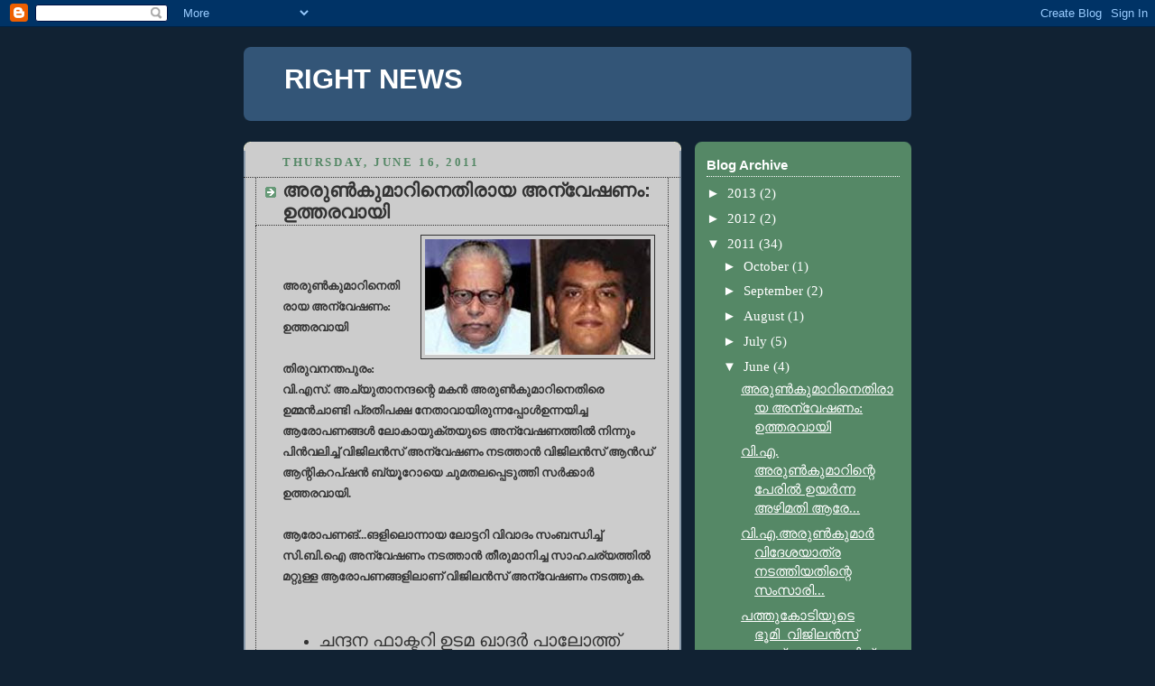

--- FILE ---
content_type: text/html; charset=UTF-8
request_url: https://janamukam.blogspot.com/2011/06/
body_size: 16245
content:
<!DOCTYPE html>
<html dir='ltr'>
<head>
<link href='https://www.blogger.com/static/v1/widgets/2944754296-widget_css_bundle.css' rel='stylesheet' type='text/css'/>
<meta content='text/html; charset=UTF-8' http-equiv='Content-Type'/>
<meta content='blogger' name='generator'/>
<link href='https://janamukam.blogspot.com/favicon.ico' rel='icon' type='image/x-icon'/>
<link href='http://janamukam.blogspot.com/2011/06/' rel='canonical'/>
<link rel="alternate" type="application/atom+xml" title="RIGHT NEWS - Atom" href="https://janamukam.blogspot.com/feeds/posts/default" />
<link rel="alternate" type="application/rss+xml" title="RIGHT NEWS - RSS" href="https://janamukam.blogspot.com/feeds/posts/default?alt=rss" />
<link rel="service.post" type="application/atom+xml" title="RIGHT NEWS - Atom" href="https://www.blogger.com/feeds/3425244056786221114/posts/default" />
<!--Can't find substitution for tag [blog.ieCssRetrofitLinks]-->
<meta content='http://janamukam.blogspot.com/2011/06/' property='og:url'/>
<meta content='RIGHT NEWS' property='og:title'/>
<meta content='' property='og:description'/>
<title>RIGHT NEWS: June 2011</title>
<style id='page-skin-1' type='text/css'><!--
/*
-----------------------------------------------
Blogger Template Style
Name:     Rounders 3
Date:     27 Feb 2004
Updated by: Blogger Team
----------------------------------------------- */
body {
background:#123;
margin:0;
text-align:center;
line-height: 1.5em;
font: x-small Trebuchet MS, Verdana, Arial, Sans-serif;
color:#333333;
font-size/* */:/**/small;
font-size: /**/small;
}
/* Page Structure
----------------------------------------------- */
/* The images which help create rounded corners depend on the
following widths and measurements. If you want to change
these measurements, the images will also need to change.
*/
#outer-wrapper {
width:740px;
margin:0 auto;
text-align:left;
font: normal normal 121% Times, serif;
}
#main-wrap1 {
width:485px;
float:left;
background:#cccccc url("https://resources.blogblog.com/blogblog/data/rounders3/corners_main_bot.gif") no-repeat left bottom;
margin:15px 0 0;
padding:0 0 10px;
color:#333333;
font-size:97%;
line-height:1.5em;
word-wrap: break-word; /* fix for long text breaking sidebar float in IE */
overflow: hidden;     /* fix for long non-text content breaking IE sidebar float */
}
#main-wrap2 {
float:left;
width:100%;
background:url("https://resources.blogblog.com/blogblog/data/rounders3/corners_main_top.gif") no-repeat left top;
padding:10px 0 0;
}
#main {
background:url("https://resources.blogblog.com/blogblog/data/rounders3/rails_main.gif") repeat-y left;
padding:0;
width:485px;
}
#sidebar-wrap {
width:240px;
float:right;
margin:15px 0 0;
font-size:97%;
line-height:1.5em;
word-wrap: break-word; /* fix for long text breaking sidebar float in IE */
overflow: hidden;     /* fix for long non-text content breaking IE sidebar float */
}
.main .widget {
margin-top: 4px;
width: 468px;
padding: 0 13px;
}
.main .Blog {
margin: 0;
padding: 0;
width: 484px;
}
/* Links
----------------------------------------------- */
a:link {
color: #445566;
}
a:visited {
color: #223344;
}
a:hover {
color: #223344;
}
a img {
border-width:0;
}
/* Blog Header
----------------------------------------------- */
#header-wrapper {
background:#335577 url("https://resources.blogblog.com/blogblog/data/rounders3/corners_cap_top.gif") no-repeat left top;
margin-top:22px;
margin-right:0;
margin-bottom:0;
margin-left:0;
padding-top:8px;
padding-right:0;
padding-bottom:0;
padding-left:0;
color:#ffffff;
}
#header {
background:url("https://resources.blogblog.com/blogblog/data/rounders3/corners_cap_bot.gif") no-repeat left bottom;
padding:0 15px 8px;
}
#header h1 {
margin:0;
padding:10px 30px 5px;
line-height:1.2em;
font: normal bold 200% 'Trebuchet MS',Verdana,Arial,Sans-serif;
}
#header a,
#header a:visited {
text-decoration:none;
color: #ffffff;
}
#header .description {
margin:0;
padding:5px 30px 10px;
line-height:1.5em;
font: normal normal 100% 'Trebuchet MS',Verdana,Arial,Sans-serif;
}
/* Posts
----------------------------------------------- */
h2.date-header {
margin-top:0;
margin-right:28px;
margin-bottom:0;
margin-left:43px;
font-size:85%;
line-height:2em;
text-transform:uppercase;
letter-spacing:.2em;
color:#558866;
}
.post {
margin:.3em 0 25px;
padding:0 13px;
border:1px dotted #333333;
border-width:1px 0;
}
.post h3 {
margin:0;
line-height:1.5em;
background:url("https://resources.blogblog.com/blogblog/data/rounders3/icon_arrow.gif") no-repeat 10px .5em;
display:block;
border:1px dotted #333333;
border-width:0 1px 1px;
padding-top:2px;
padding-right:14px;
padding-bottom:2px;
padding-left:29px;
color: #333333;
font: normal bold 135% 'Trebuchet MS',Verdana,Arial,Sans-serif;
}
.post h3 a, .post h3 a:visited {
text-decoration:none;
color: #333333;
}
a.title-link:hover {
background-color: #333333;
color: #333333;
}
.post-body {
border:1px dotted #333333;
border-width:0 1px 1px;
border-bottom-color:#cccccc;
padding-top:10px;
padding-right:14px;
padding-bottom:1px;
padding-left:29px;
}
html>body .post-body {
border-bottom-width:0;
}
.post-body {
margin:0 0 .75em;
}
.post-body blockquote {
line-height:1.3em;
}
.post-footer {
background: #ffffff;
margin:0;
padding-top:2px;
padding-right:14px;
padding-bottom:2px;
padding-left:29px;
border:1px dotted #333333;
border-width:1px;
font-size:100%;
line-height:1.5em;
color: #666666;
}
/*
The first line of the post footer might only have floated text, so we need to give it a height.
The height comes from the post-footer line-height
*/
.post-footer-line-1 {
min-height:1.5em;
_height:1.5em;
}
.post-footer p {
margin: 0;
}
html>body .post-footer {
border-bottom-color:transparent;
}
.uncustomized-post-template .post-footer {
text-align: right;
}
.uncustomized-post-template .post-author,
.uncustomized-post-template .post-timestamp {
display: block;
float: left;
text-align:left;
margin-right: 4px;
}
.post-footer a {
color: #456;
}
.post-footer a:hover {
color: #234;
}
a.comment-link {
/* IE5.0/Win doesn't apply padding to inline elements,
so we hide these two declarations from it */
background/* */:/**/url("https://resources.blogblog.com/blogblog/data/rounders/icon_comment_left.gif") no-repeat left 45%;
padding-left:14px;
}
html>body a.comment-link {
/* Respecified, for IE5/Mac's benefit */
background:url("https://resources.blogblog.com/blogblog/data/rounders3/icon_comment_left.gif") no-repeat left 45%;
padding-left:14px;
}
.post img, table.tr-caption-container {
margin-top:0;
margin-right:0;
margin-bottom:5px;
margin-left:0;
padding:4px;
border:1px solid #333333;
}
.tr-caption-container img {
border: none;
margin: 0;
padding: 0;
}
blockquote {
margin:.75em 0;
border:1px dotted #333333;
border-width:1px 0;
padding:5px 15px;
color: #558866;
}
.post blockquote p {
margin:.5em 0;
}
#blog-pager-newer-link {
float: left;
margin-left: 13px;
}
#blog-pager-older-link {
float: right;
margin-right: 13px;
}
#blog-pager {
text-align: center;
}
.feed-links {
clear: both;
line-height: 2.5em;
margin-left: 13px;
}
/* Comments
----------------------------------------------- */
#comments {
margin:-25px 13px 0;
border:1px dotted #333333;
border-width:0 1px 1px;
padding-top:20px;
padding-right:0;
padding-bottom:15px;
padding-left:0;
}
#comments h4 {
margin:0 0 10px;
padding-top:0;
padding-right:14px;
padding-bottom:2px;
padding-left:29px;
border-bottom:1px dotted #333333;
font-size:120%;
line-height:1.4em;
color:#333333;
}
#comments-block {
margin-top:0;
margin-right:15px;
margin-bottom:0;
margin-left:9px;
}
.comment-author {
background:url("https://resources.blogblog.com/blogblog/data/rounders3/icon_comment_left.gif") no-repeat 2px .3em;
margin:.5em 0;
padding-top:0;
padding-right:0;
padding-bottom:0;
padding-left:20px;
font-weight:bold;
}
.comment-body {
margin:0 0 1.25em;
padding-top:0;
padding-right:0;
padding-bottom:0;
padding-left:20px;
}
.comment-body p {
margin:0 0 .5em;
}
.comment-footer {
margin:0 0 .5em;
padding-top:0;
padding-right:0;
padding-bottom:.75em;
padding-left:20px;
}
.comment-footer a:link {
color: #333;
}
.deleted-comment {
font-style:italic;
color:gray;
}
.comment-form {
padding-left:20px;
padding-right:5px;
}
#comments .comment-form h4 {
padding-left:0px;
}
/* Profile
----------------------------------------------- */
.profile-img {
float: left;
margin-top: 5px;
margin-right: 5px;
margin-bottom: 5px;
margin-left: 0;
border: 4px solid #ffffff;
}
.profile-datablock {
margin-top:0;
margin-right:15px;
margin-bottom:.5em;
margin-left:0;
padding-top:8px;
}
.profile-link {
background:url("https://resources.blogblog.com/blogblog/data/rounders3/icon_profile_left.gif") no-repeat left .1em;
padding-left:15px;
font-weight:bold;
}
.profile-textblock {
clear: both;
margin: 0;
}
.sidebar .clear, .main .widget .clear {
clear: both;
}
#sidebartop-wrap {
background:#558866 url("https://resources.blogblog.com/blogblog/data/rounders3/corners_prof_bot.gif") no-repeat left bottom;
margin:0px 0px 15px;
padding:0px 0px 10px;
color:#ffffff;
}
#sidebartop-wrap2 {
background:url("https://resources.blogblog.com/blogblog/data/rounders3/corners_prof_top.gif") no-repeat left top;
padding: 10px 0 0;
margin:0;
border-width:0;
}
#sidebartop h2 {
line-height:1.5em;
color:#ffffff;
border-bottom: 1px dotted #ffffff;
font: normal bold 100% 'Trebuchet MS',Verdana,Arial,Sans-serif;
margin-bottom: 0.5em;
}
#sidebartop a {
color: #ffffff;
}
#sidebartop a:hover {
color: #ffffff;
}
#sidebartop a:visited {
color: #ffffff;
}
#sidebar a {
color: #99ddbb;
}
#sidebar a:hover,
#sidebar a:visited {
color: #ffffff;
}
/* Sidebar Boxes
----------------------------------------------- */
.sidebar .widget {
margin:.5em 13px 1.25em;
padding:0 0px;
}
.widget-content {
margin-top: 0.5em;
}
#sidebarbottom-wrap1 {
background:#335577 url("https://resources.blogblog.com/blogblog/data/rounders3/corners_side_top.gif") no-repeat left top;
margin:0 0 15px;
padding:10px 0 0;
color: #ffffff;
}
#sidebarbottom-wrap2 {
background:url("https://resources.blogblog.com/blogblog/data/rounders3/corners_side_bot.gif") no-repeat left bottom;
padding:0 0 8px;
}
.sidebar h2 {
margin-top:0;
margin-right:0;
margin-bottom:.5em;
margin-left:0;
padding:0 0 .2em;
line-height:1.5em;
font:normal bold 100% 'Trebuchet MS',Verdana,Arial,Sans-serif;
}
.sidebar ul {
list-style:none;
margin:0 0 1.25em;
padding:0;
}
.sidebar ul li {
background:url("https://resources.blogblog.com/blogblog/data/rounders3/icon_arrow_sm.gif") no-repeat 2px .25em;
margin:0;
padding-top:0;
padding-right:0;
padding-bottom:3px;
padding-left:16px;
margin-bottom:3px;
border-bottom:1px dotted #333333;
line-height:1.4em;
}
.sidebar p {
margin:0 0 .6em;
}
#sidebar h2 {
color: #aabbcc;
border-bottom: 1px dotted #aabbcc;
}
/* Footer
----------------------------------------------- */
#footer-wrap1 {
clear:both;
margin:0 0 10px;
padding:15px 0 0;
}
#footer-wrap2 {
background:#335577 url("https://resources.blogblog.com/blogblog/data/rounders3/corners_cap_top.gif") no-repeat left top;
color:#ffffff;
}
#footer {
background:url("https://resources.blogblog.com/blogblog/data/rounders3/corners_cap_bot.gif") no-repeat left bottom;
padding:8px 15px;
}
#footer hr {display:none;}
#footer p {margin:0;}
#footer a {color:#ffffff;}
#footer .widget-content {
margin:0;
}
/** Page structure tweaks for layout editor wireframe */
body#layout #main-wrap1,
body#layout #sidebar-wrap,
body#layout #header-wrapper {
margin-top: 0;
}
body#layout #header, body#layout #header-wrapper,
body#layout #outer-wrapper {
margin-left:0,
margin-right: 0;
padding: 0;
}
body#layout #outer-wrapper {
width: 730px;
}
body#layout #footer-wrap1 {
padding-top: 0;
}

--></style>
<link href='https://www.blogger.com/dyn-css/authorization.css?targetBlogID=3425244056786221114&amp;zx=0b6d860e-224a-4c6a-bfbb-5a0f574fa770' media='none' onload='if(media!=&#39;all&#39;)media=&#39;all&#39;' rel='stylesheet'/><noscript><link href='https://www.blogger.com/dyn-css/authorization.css?targetBlogID=3425244056786221114&amp;zx=0b6d860e-224a-4c6a-bfbb-5a0f574fa770' rel='stylesheet'/></noscript>
<meta name='google-adsense-platform-account' content='ca-host-pub-1556223355139109'/>
<meta name='google-adsense-platform-domain' content='blogspot.com'/>

<!-- data-ad-client=ca-pub-8986162662647787 -->

</head>
<body>
<div class='navbar section' id='navbar'><div class='widget Navbar' data-version='1' id='Navbar1'><script type="text/javascript">
    function setAttributeOnload(object, attribute, val) {
      if(window.addEventListener) {
        window.addEventListener('load',
          function(){ object[attribute] = val; }, false);
      } else {
        window.attachEvent('onload', function(){ object[attribute] = val; });
      }
    }
  </script>
<div id="navbar-iframe-container"></div>
<script type="text/javascript" src="https://apis.google.com/js/platform.js"></script>
<script type="text/javascript">
      gapi.load("gapi.iframes:gapi.iframes.style.bubble", function() {
        if (gapi.iframes && gapi.iframes.getContext) {
          gapi.iframes.getContext().openChild({
              url: 'https://www.blogger.com/navbar/3425244056786221114?origin\x3dhttps://janamukam.blogspot.com',
              where: document.getElementById("navbar-iframe-container"),
              id: "navbar-iframe"
          });
        }
      });
    </script><script type="text/javascript">
(function() {
var script = document.createElement('script');
script.type = 'text/javascript';
script.src = '//pagead2.googlesyndication.com/pagead/js/google_top_exp.js';
var head = document.getElementsByTagName('head')[0];
if (head) {
head.appendChild(script);
}})();
</script>
</div></div>
<div id='outer-wrapper'>
<div id='header-wrapper'>
<div class='header section' id='header'><div class='widget Header' data-version='1' id='Header1'>
<div id='header-inner'>
<div class='titlewrapper'>
<h1 class='title'>
<a href='https://janamukam.blogspot.com/'>
RIGHT NEWS
</a>
</h1>
</div>
<div class='descriptionwrapper'>
<p class='description'><span>
</span></p>
</div>
</div>
</div></div>
</div>
<div id='crosscol-wrapper' style='text-align:center'>
<div class='crosscol section' id='crosscol'><div class='widget PageList' data-version='1' id='PageList1'>
<h2>Pages</h2>
<div class='widget-content'>
<ul>
</ul>
<div class='clear'></div>
</div>
</div></div>
</div>
<div id='main-wrap1'><div id='main-wrap2'>
<div class='main section' id='main'><div class='widget Blog' data-version='1' id='Blog1'>
<div class='blog-posts hfeed'>

          <div class="date-outer">
        
<h2 class='date-header'><span>Thursday, June 16, 2011</span></h2>

          <div class="date-posts">
        
<div class='post-outer'>
<div class='post hentry uncustomized-post-template' itemprop='blogPost' itemscope='itemscope' itemtype='http://schema.org/BlogPosting'>
<meta content='https://blogger.googleusercontent.com/img/b/R29vZ2xl/AVvXsEj5jwpvylx3O4WGIvGFGEVM3_NuZqRf5qmcgeGVK8BH5gkmkXphhMdpMJY5-kSD1E_slyzBXVCELP5NmRJp4UGJ-UX-KGD_bK_2WtgmbAF0cdFxape6xIfOiqALSo9anIUkILD-7nyr8EA/s320/VS-arun.bmp' itemprop='image_url'/>
<meta content='3425244056786221114' itemprop='blogId'/>
<meta content='8134426038997208941' itemprop='postId'/>
<a name='8134426038997208941'></a>
<h3 class='post-title entry-title' itemprop='name'>
<a href='https://janamukam.blogspot.com/2011/06/blog-post_16.html'>അര&#3393;ണ&#3405;&#8205;ക&#3393;മ&#3390;റ&#3391;ന&#3398;ത&#3391;ര&#3390;യ അന&#3405;വ&#3399;ഷണ&#3330;: ഉത&#3405;തരവ&#3390;യ&#3391;</a>
</h3>
<div class='post-header'>
<div class='post-header-line-1'></div>
</div>
<div class='post-body entry-content' id='post-body-8134426038997208941' itemprop='description articleBody'>
<a href="https://blogger.googleusercontent.com/img/b/R29vZ2xl/AVvXsEj5jwpvylx3O4WGIvGFGEVM3_NuZqRf5qmcgeGVK8BH5gkmkXphhMdpMJY5-kSD1E_slyzBXVCELP5NmRJp4UGJ-UX-KGD_bK_2WtgmbAF0cdFxape6xIfOiqALSo9anIUkILD-7nyr8EA/s1600/VS-arun.bmp" onblur="try {parent.deselectBloggerImageGracefully();} catch(e) {}"><img alt="" border="0" id="BLOGGER_PHOTO_ID_5619021289830887602" src="https://blogger.googleusercontent.com/img/b/R29vZ2xl/AVvXsEj5jwpvylx3O4WGIvGFGEVM3_NuZqRf5qmcgeGVK8BH5gkmkXphhMdpMJY5-kSD1E_slyzBXVCELP5NmRJp4UGJ-UX-KGD_bK_2WtgmbAF0cdFxape6xIfOiqALSo9anIUkILD-7nyr8EA/s320/VS-arun.bmp" style="float: right; margin: 0pt 0pt 10px 10px; cursor: pointer; width: 250px; height: 128px;" /></a><br /><h6 class="uiStreamMessage" ft="{&quot;type&quot;:1}"><span style="font-size:130%;"><span class="messageBody" ft="{&quot;type&quot;:3}">അര&#3393;ണ&#3405;&#8205;ക&#3393;മ&#3390;റ&#3391;ന&#3398;ത&#3391;ര&#3390;യ അന&#3405;വ&#3399;ഷണ&#3330;: ഉത&#3405;തരവ&#3390;യ&#3391;<br /><br />ത&#3391;ര&#3393;വനന&#3405;തപ&#3393;ര&#3330;:  വ&#3391;.എസ&#3405;. അച&#3405;യ&#3393;ത&#3390;നന&#3405;ദന&#3405;റ&#3398; മകന&#3405;&#8205; അര&#3393;ണ&#3405;&#8205;ക&#3393;മ&#3390;റ&#3391;ന&#3398;ത&#3391;ര&#3398; ഉമ&#3405;മന&#3405;&#8205;ച&#3390;ണ&#3405;ട&#3391;  പ&#3405;രത&#3391;പക&#3405;ഷ ന&#3399;ത&#3390;വ&#3390;യ&#3391;ര&#3393;ന&#3405;നപ&#3405;പ&#3403;ള&#3405;&#8205;ഉന&#3405;നയ&#3391;ച&#3405;ച ആര&#3403;പണങ&#3405;ങള&#3405;&#8205; ല&#3403;ക&#3390;യ&#3393;ക&#3405;തയ&#3393;ട&#3398;  അന&#3405;വ&#3399;ഷണത&#3405;ത&#3391;ല&#3405;&#8205; ന&#3391;ന&#3405;ന&#3393;&#3330; പ&#3391;ന&#3405;&#8205;വല&#3391;ച&#3405;ച&#3405; വ&#3391;ജ&#3391;ലന&#3405;&#8205;സ&#3405; അന&#3405;വ&#3399;ഷണ&#3330; നടത&#3405;ത&#3390;ന&#3405;&#8205;  വ&#3391;ജ&#3391;ലന&#3405;&#8205;സ&#3405; ആന&#3405;&#8205;ഡ&#3405; ആന&#3405;റ&#3391;കറപ&#3405;ഷന&#3405;&#8205; ബ&#3405;യ&#3394;റ&#3403;യ&#3398; ച&#3393;മതലപ&#3405;പ&#3398;ട&#3393;ത&#3405;ത&#3391; സര&#3405;&#8205;ക&#3405;ക&#3390;ര&#3405;&#8205;  ഉത&#3405;തരവ&#3390;യ&#3391;.<br /><br />ആര&#3403;പണങ&#3405;<span class="text_exposed_hide">...</span><span class="text_exposed_show">ങള&#3391;ല&#3402;ന&#3405;ന&#3390;യ  ല&#3403;ട&#3405;ടറ&#3391; വ&#3391;വ&#3390;ദ&#3330; സ&#3330;ബന&#3405;ധ&#3391;ച&#3405;ച&#3405; സ&#3391;.ബ&#3391;.ഐ അന&#3405;വ&#3399;ഷണ&#3330; നടത&#3405;ത&#3390;ന&#3405;&#8205; ത&#3392;ര&#3393;മ&#3390;ന&#3391;ച&#3405;ച  സ&#3390;ഹചര&#3405;യത&#3405;ത&#3391;ല&#3405;&#8205; മറ&#3405;റ&#3393;ള&#3405;ള ആര&#3403;പണങ&#3405;ങള&#3391;ല&#3390;ണ&#3405; വ&#3391;ജ&#3391;ലന&#3405;&#8205;സ&#3405; അന&#3405;വ&#3399;ഷണ&#3330; നടത&#3405;ത&#3393;ക.<br /><br /></span></span></span></h6><ul><li><span style="font-size:130%;"><span class="messageBody" ft="{&quot;type&quot;:3}"><span class="text_exposed_show">ചന&#3405;ദന  ഫ&#3390;ക&#3405;ടറ&#3391; ഉടമ ഖ&#3390;ദര&#3405;&#8205; പ&#3390;ല&#3403;ത&#3405;ത&#3405; ഏഴ&#3405; ലക&#3405;ഷ&#3330; ര&#3394;പ നല&#3405;&#8205;ക&#3391;യ&#3398;ന&#3405;ന വ&#3398;ള&#3391;പ&#3405;പ&#3398;ട&#3393;ത&#3405;തല&#3405;&#8205;, </span></span></span></li><li><h6 class="uiStreamMessage" ft="{&quot;type&quot;:1}"><span style="font-size:130%;"><span class="messageBody" ft="{&quot;type&quot;:3}"><span class="text_exposed_show"> ഐ.എച&#3405;ച&#3405;.ആര&#3405;&#8205;.ഡ&#3391;യ&#3391;ല&#3405;&#8205; ജ&#3403;ല&#3391; ച&#3398;യ&#3405;യവ&#3399; പ&#3391;എച&#3405;ച&#3405;.ഡ&#3391; രജ&#3391;സ&#3405;&#8204;ട&#3405;ര&#3399;ഷന&#3405; വ&#3405;യ&#3390;ജര&#3399;ഖ,</span></span></span></h6></li><li><h6 class="uiStreamMessage" ft="{&quot;type&quot;:1}"><span style="font-size:130%;"><span class="messageBody" ft="{&quot;type&quot;:3}"><span class="text_exposed_show"> മറയ&#3394;ര&#3405;&#8205; ചന&#3405;ദനക&#3405;ക&#3399;സ&#3391;ല&#3405;&#8205; സ&#3391;.ബ&#3391;.ഐ അന&#3405;വ&#3399;ഷണ&#3330; നടത&#3405;ത&#3391; മ&#3393;ത&#3391;ര&#3405;&#8205;ന&#3405;ന  ഉദ&#3405;യ&#3399;&#3390;ഗസ&#3405;ഥര&#3405;&#8205;ക&#3405;ക&#3398;ത&#3391;ര&#3398; നടപട&#3391;യ&#3398;ട&#3393;ക&#3405;കണമ&#3398;ന&#3405;ന റ&#3391;പ&#3405;പ&#3403;ര&#3405;&#8205;ട&#3405;ട&#3405; നടപ&#3405;പ&#3390;ക&#3405;ക&#3390;ത&#3398;  ക&#3393;റ&#3405;റ&#3390;ര&#3403;പ&#3391;തന&#3390;യ സ&#3391;.സ&#3391;.എഫ&#3405; വ&#3391;രമ&#3391;ച&#3405;ചത&#3405;,<br /></span></span></span></h6></li><li><h6 class="uiStreamMessage" ft="{&quot;type&quot;:1}"><span style="font-size:130%;"><span class="messageBody" ft="{&quot;type&quot;:3}"><span class="text_exposed_show">പ&#3390;ലക&#3405;ക&#3390;ട&#3405; എലപ&#3405;പ&#3393;ള&#3405;ള&#3391;യ&#3391;ല&#3398; ചന&#3405;ദന  ഫ&#3390;ക&#3405;ടറ&#3391;ക&#3405;ക&#3405; 2004ല&#3405;&#8205; ല&#3400;സന&#3405;&#8205;സ&#3405; പ&#3393;ത&#3393;ക&#3405;ക&#3391;യത&#3405;,<br /></span></span></span></h6></li><li><h6 class="uiStreamMessage" ft="{&quot;type&quot;:1}"><span style="font-size:130%;"><span class="messageBody" ft="{&quot;type&quot;:3}"><span class="text_exposed_show">കണ&#3405;ണ&#3394;ര&#3405;&#8205; പവര&#3405;&#8205; പ&#3405;ര&#3399;&#3390;ജക&#3405;ട&#3391;ന&#3405;റ  മ&#3393;ഴ&#3393;വന&#3405;&#8205; ത&#3393;കയ&#3390;യ 1500 ക&#3403;ട&#3391; ര&#3394;പയ&#3393;ട&#3398; അഞ&#3405;ച&#3405; ശതമ&#3390;ന&#3330; ആയ 75 ക&#3403;ട&#3391; ര&#3394;പ  ക&#3398;.പ&#3391;.പ&#3391;.നമ&#3405;പ&#3405;യ&#3390;ര&#3403;ട&#3405; ആവശ&#3405;യപ&#3405;പ&#3398;ട&#3405;ടത&#3405;,</span></span></span></h6></li><li><h6 class="uiStreamMessage" ft="{&quot;type&quot;:1}"><span style="font-size:130%;"><span class="messageBody" ft="{&quot;type&quot;:3}"><span class="text_exposed_show"> കയര&#3405;&#8205;ഫ&#3398;ഡ&#3405; എ&#3330;.ഡ&#3391;. ആയ&#3391;ര&#3391;ക&#3405;ക&#3398; ഉയര&#3405;&#8205;ന&#3405;ന  അഴ&#3391;മത&#3391; ആര&#3403;പണ&#3330;,<br /></span></span></span></h6></li><li><h6 class="uiStreamMessage" ft="{&quot;type&quot;:1}"><span style="font-size:130%;"><span class="messageBody" ft="{&quot;type&quot;:3}"><span class="text_exposed_show">ച&#3398;റ&#3391; എന&#3405;റര&#3405;&#8205;പ&#3405;ര&#3400;സസ&#3393;മ&#3390;യ&#3393;ള&#3405;ള ബ&#3391;സ&#3391;നസ&#3405; ബന&#3405;ധ&#3330;,<br /></span></span></span></h6></li><li><h6 class="uiStreamMessage" ft="{&quot;type&quot;:1}"><span style="font-size:130%;"><span class="messageBody" ft="{&quot;type&quot;:3}"><span class="text_exposed_show">ത&#3391;ര&#3393;വനന&#3405;തപ&#3393;ര&#3330;  ഗ&#3403;ള&#3405;&#8205;ഫ&#3405;ക&#3405;ലബ&#3405;, ക&#3403;ഴ&#3391;ക&#3405;ക&#3403;ട&#3405; ക&#3403;സ&#3405;&#8204;മ&#3403;പ&#3403;ള&#3391;റ&#3405;റന&#3405;&#8205; ക&#3405;ലബ&#3405;ബ&#3405; എന&#3405;ന&#3391;വയ&#3391;ല&#3398; അ&#3330;ഗത&#3405;വ&#3330;  സ&#3330;ബന&#3405;ധ&#3391;ച&#3405;ച സ&#3390;മ&#3405;പത&#3405;ത&#3391;ക സ&#3405;ര&#3399;&#3390;തസ&#3405;,<br /></span></span></span></h6></li><li><h6 class="uiStreamMessage" ft="{&quot;type&quot;:1}"><span style="font-size:130%;"><span class="messageBody" ft="{&quot;type&quot;:3}"><span class="text_exposed_show">നന&#3405;ദക&#3393;മ&#3390;റ&#3393;മ&#3390;യ&#3393;ള&#3405;ള ബന&#3405;ധങ&#3405;ങള&#3405;&#8205; സ&#3330;ബന&#3405;ധ&#3391;ച&#3405;ച&#3405;  ഹ&#3400;ക&#3405;ക&#3403;ടത&#3391; സ&#3392;ന&#3391;യര&#3405;&#8205; അഭ&#3391;ഭ&#3390;ഷകന&#3405;&#8205; ക&#3398;.ര&#3390;&#3330;ക&#3393;മ&#3390;റ&#3391;ന&#3405;റ&#3398; ആര&#3403;പണ&#3330;,<br /></span></span></span></h6></li><li><h6 class="uiStreamMessage" ft="{&quot;type&quot;:1}"><span style="font-size:130%;"><span class="messageBody" ft="{&quot;type&quot;:3}"><span class="text_exposed_show">കഴ&#3391;ഞ&#3405;ഞ അഞ&#3405;ച&#3405;  വര&#3405;&#8205;ഷത&#3405;ത&#3398; വ&#3391;ദ&#3399;ശ യ&#3390;ത&#3405;രകള&#3405;&#8205;, സ&#3405;വത&#3405;ത&#3405; എന&#3405;ന&#3391;വ സ&#3330;ബന&#3405;ധ&#3391;ച&#3405;ച ആര&#3403;പണങ&#3405;ങള&#3391;ല&#3390;ണ&#3405;  വ&#3391;ജ&#3391;ലന&#3405;&#8205;സ&#3405; അന&#3405;വ&#3399;ഷണ&#3330;</span></span></span></h6></li></ul>
<div style='clear: both;'></div>
</div>
<div class='post-footer'>
<div class='post-footer-line post-footer-line-1'>
<span class='post-author vcard'>
Posted by
<span class='fn' itemprop='author' itemscope='itemscope' itemtype='http://schema.org/Person'>
<meta content='https://www.blogger.com/profile/00431293701313340997' itemprop='url'/>
<a class='g-profile' href='https://www.blogger.com/profile/00431293701313340997' rel='author' title='author profile'>
<span itemprop='name'>NAJMAL BABU KORAMBAYIL</span>
</a>
</span>
</span>
<span class='post-timestamp'>
at
<meta content='http://janamukam.blogspot.com/2011/06/blog-post_16.html' itemprop='url'/>
<a class='timestamp-link' href='https://janamukam.blogspot.com/2011/06/blog-post_16.html' rel='bookmark' title='permanent link'><abbr class='published' itemprop='datePublished' title='2011-06-16T20:10:00-07:00'>8:10&#8239;PM</abbr></a>
</span>
<span class='post-comment-link'>
<a class='comment-link' href='https://janamukam.blogspot.com/2011/06/blog-post_16.html#comment-form' onclick=''>
No comments:
  </a>
</span>
<span class='post-icons'>
<span class='item-control blog-admin pid-352428563'>
<a href='https://www.blogger.com/post-edit.g?blogID=3425244056786221114&postID=8134426038997208941&from=pencil' title='Edit Post'>
<img alt='' class='icon-action' height='18' src='https://resources.blogblog.com/img/icon18_edit_allbkg.gif' width='18'/>
</a>
</span>
</span>
<div class='post-share-buttons goog-inline-block'>
</div>
</div>
<div class='post-footer-line post-footer-line-2'>
<span class='post-labels'>
</span>
</div>
<div class='post-footer-line post-footer-line-3'>
<span class='post-location'>
</span>
</div>
</div>
</div>
</div>
<div class='inline-ad'>
<script type="text/javascript"><!--
google_ad_client="pub-8986162662647787";
google_ad_host="pub-1556223355139109";
google_ad_width=300;
google_ad_height=250;
google_ad_format="300x250_as";
google_ad_type="text_image";
google_ad_host_channel="0001";
google_color_border="CCCCCC";
google_color_bg="CCCCCC";
google_color_link="333333";
google_color_url="558866";
google_color_text="333333";
//--></script>
<script type="text/javascript" src="//pagead2.googlesyndication.com/pagead/show_ads.js">
</script>
</div>

          </div></div>
        

          <div class="date-outer">
        
<h2 class='date-header'><span>Wednesday, June 8, 2011</span></h2>

          <div class="date-posts">
        
<div class='post-outer'>
<div class='post hentry uncustomized-post-template' itemprop='blogPost' itemscope='itemscope' itemtype='http://schema.org/BlogPosting'>
<meta content='https://blogger.googleusercontent.com/img/b/R29vZ2xl/AVvXsEivPopCWIf-R371qOITBpgqsTd-R8Slir-JqOqv1w_IZ_akBzratE_-6ea2PW0ummLxfyazY6_JqoFejhNBafBLHg3mh4IIeOQzyGinrGnTVJPgc2VNU2qLPAnDmViuzukNjFo8Y2V3s0M/s320/VS-arun.bmp' itemprop='image_url'/>
<meta content='3425244056786221114' itemprop='blogId'/>
<meta content='2697454665815288744' itemprop='postId'/>
<a name='2697454665815288744'></a>
<h3 class='post-title entry-title' itemprop='name'>
<a href='https://janamukam.blogspot.com/2011/06/blog-post_08.html'>വ&#3391;.എ. അര&#3393;ണ&#3405;&#8205;ക&#3393;മ&#3390;റ&#3391;ന&#3405;റ&#3398; പ&#3399;ര&#3391;ല&#3405;&#8205; ഉയര&#3405;&#8205;ന&#3405;ന അഴ&#3391;മത&#3391; ആര&#3399;&#3390;പണങ&#3405;ങള&#3399;ക&#3405;ക&#3393;റ&#3391;ച&#3405;ച&#3393; വ&#3391;ജ&#3391;ലന&#3405;&#8205;സ&#3391;ന&#3398;ക&#3405;ക&#3398;&#3390;ണ&#3405;ട&#3405;&#8204; അന&#3405;വ&#3399;ഷണ&#3330; നടത&#3405;ത&#3390;ന&#3405;&#8205;ത&#3392;ര&#3393;മ&#3390;</a>
</h3>
<div class='post-header'>
<div class='post-header-line-1'></div>
</div>
<div class='post-body entry-content' id='post-body-2697454665815288744' itemprop='description articleBody'>
<a href="https://blogger.googleusercontent.com/img/b/R29vZ2xl/AVvXsEivPopCWIf-R371qOITBpgqsTd-R8Slir-JqOqv1w_IZ_akBzratE_-6ea2PW0ummLxfyazY6_JqoFejhNBafBLHg3mh4IIeOQzyGinrGnTVJPgc2VNU2qLPAnDmViuzukNjFo8Y2V3s0M/s1600/VS-arun.bmp"><img alt="" border="0" id="BLOGGER_PHOTO_ID_5616058629224503746" src="https://blogger.googleusercontent.com/img/b/R29vZ2xl/AVvXsEivPopCWIf-R371qOITBpgqsTd-R8Slir-JqOqv1w_IZ_akBzratE_-6ea2PW0ummLxfyazY6_JqoFejhNBafBLHg3mh4IIeOQzyGinrGnTVJPgc2VNU2qLPAnDmViuzukNjFo8Y2V3s0M/s320/VS-arun.bmp" style="FLOAT: right; MARGIN: 0px 0px 10px 10px; WIDTH: 250px; CURSOR: hand; HEIGHT: 128px" /></a><br /><br /><div><strong><span style="font-size:130%;">വ&#3391;.എസ&#3405;&#8204;. അച&#3405;യ&#3393;ത&#3390;നന&#3405;ദന&#3405;&#8205; മ&#3393;ഖ&#3405;യമന&#3405;ത&#3405;ര&#3391;യ&#3390;യ&#3391;ര&#3391;ക&#3405;ക&#3398; അദ&#3405;ദ&#3399;ഹത&#3405;ത&#3391;ന&#3405;റ&#3398; മകന&#3405;&#8205; വ&#3391;.എ. അര&#3393;ണ&#3405;&#8205;ക&#3393;മ&#3390;റ&#3391;ന&#3405;റ&#3398; പ&#3399;ര&#3391;ല&#3405;&#8205; ഉയര&#3405;&#8205;ന&#3405;ന അഴ&#3391;മത&#3391; ആര&#3399;&#3390;പണങ&#3405;ങള&#3399;ക&#3405;ക&#3393;റ&#3391;ച&#3405;ച&#3393; വ&#3391;ജ&#3391;ലന&#3405;&#8205;സ&#3391;ന&#3398;ക&#3405;ക&#3398;&#3390;ണ&#3405;ട&#3405;&#8204; അന&#3405;വ&#3399;ഷണ&#3330; നടത&#3405;ത&#3390;ന&#3405;&#8205; ഇന&#3405;നല&#3398; ച&#3399;ര&#3405;&#8205;ന&#3405;ന മന&#3405;ത&#3405;ര&#3391;സഭ&#3390;യ&#3399;&#3390;ഗ&#3330; ത&#3392;ര&#3393;മ&#3390;ന&#3391;ച&#3405;ച&#3393;. എന&#3405;ന&#3390;ല&#3405;&#8205; മന&#3405;ത&#3405;ര&#3391;സഭ&#3390;യ&#3399;&#3390;ഗത&#3405;ത&#3391;ന&#3393;ശ&#3399;ഷ&#3330; നടന&#3405;ന പത&#3405;രസമ&#3405;മ&#3399;ളനത&#3405;ത&#3391;ല&#3405;&#8205; മ&#3393;ഖ&#3405;യമന&#3405;ത&#3405;ര&#3391; ഉമ&#3405;മന&#3405;&#8205;ച&#3390;ണ&#3405;ട&#3391; ഇക&#3405;ക&#3390;ര&#3405;യ&#3330; വ&#3398;ള&#3391;പ&#3405;പ&#3398;ട&#3393;ത&#3405;ത&#3391;യ&#3391;ല&#3405;ല.</span></strong></div><br /><br /><br /><div><strong><span style="font-size:130%;"></span></strong></div><br /><br /><br /><div><strong><span style="font-size:130%;">പ&#3405;രത&#3391;പക&#3405;ഷ ന&#3399;ത&#3390;വ&#3390;യ&#3391;ര&#3391;ക&#3405;ക&#3398; ഉമ&#3405;മന&#3405;&#8205;ച&#3390;ണ&#3405;ട&#3391; ഉന&#3405;നയ&#3391;ച&#3405;ച അഞ&#3405;ച&#3393; ക&#3390;ര&#3405;യങ&#3405;ങള&#3391;ല&#3405;&#8205; ന&#3390;ല&#3398;ണ&#3405;ണത&#3405;ത&#3391;ല&#3390;ണ&#3393; വ&#3391;ജ&#3391;ലന&#3405;&#8205;സ&#3405;&#8204; അന&#3405;വ&#3399;ഷണ&#3330; നടത&#3405;ത&#3390;ന&#3405;&#8205; മന&#3405;ത&#3405;ര&#3391;സഭ ത&#3392;ര&#3393;മ&#3390;ന&#3391;ച&#3405;ചത&#3405;&#8204;. അര&#3393;ണ&#3405;&#8205;ക&#3393;മ&#3390;ര&#3405;&#8205; അഡ&#3392;ഷണല&#3405;&#8205; ഡയറക&#3405;&#8204;ടറ&#3390;യ ഐ.എച&#3405;ച&#3405;&#8204;.ആര&#3405;&#8205;.ഡ&#3391;യ&#3391;ല&#3405;&#8205; അനധ&#3391;ക&#3395;ത പ&#3405;രമ&#3399;&#3390;ഷന&#3405;&#8205; തരപ&#3405;പ&#3398;ട&#3393;ത&#3405;ത&#3390;ന&#3405;&#8205; നടത&#3405;ത&#3391;യ ന&#3392;ക&#3405;കങ&#3405;ങള&#3405;&#8205;, ക&#3399;രള സര&#3405;&#8205;വകല&#3390;ശ&#3390;ലയ&#3391;ല&#3398; ബയ&#3399;&#3390; ഇന&#3405;&#8205;ഫര&#3405;&#8205;മ&#3390;റ&#3405;റ&#3391;ക&#3405;&#8204;സ&#3391;ല&#3405;&#8205; പ&#3391;എച&#3405;ച&#3405;&#8204;.ഡ&#3391;. ന&#3399;ട&#3390;ന&#3405;&#8205;വ&#3399;ണ&#3405;ട&#3391; ത&#3398;റ&#3405;റ&#3390;യ വ&#3391;വരങ&#3405;ങള&#3405;&#8205; നല&#3405;&#8205;ക&#3391;യത&#3405;&#8204;, ചന&#3405;ദനമ&#3390;ഫ&#3391;യയ&#3398; സഹ&#3390;യ&#3391;ക&#3405;ക&#3390;ന&#3405;&#8205; നടത&#3405;ത&#3391;യ വഴ&#3391;വ&#3391;ട&#3405;ട ഇടപ&#3398;ടല&#3393;കള&#3405;&#8205;, അന&#3393;മത&#3391;യ&#3391;ല&#3405;ല&#3390;ത&#3398; ന&#3391;രവധ&#3391; തവണ നടത&#3405;ത&#3391;യ വ&#3391;ദ&#3399;ശയ&#3390;ത&#3405;രകള&#3405;&#8205; എന&#3405;ന&#3391;ങ&#3405;ങന&#3398;യ&#3393;ള&#3405;ള ആര&#3399;&#3390;പണങ&#3405;ങള&#3398;ക&#3405;ക&#3393;റ&#3391;ച&#3405;ച&#3390;ണ&#3393; വ&#3391;ജ&#3391;ലന&#3405;&#8205;സ&#3405;&#8204; അന&#3405;വ&#3399;ഷ&#3391;ക&#3405;ക&#3393;ക.ഉമ&#3405;മന&#3405;&#8205;ച&#3390;ണ&#3405;ട&#3391; ഈ ആര&#3399;&#3390;പണങ&#3405;ങള&#3405;&#8205; അന&#3405;വ&#3399;ഷ&#3391;ക&#3405;കണമ&#3398;ന&#3405;ന&#3390;വശ&#3405;യപ&#3405;പ&#3398;ട&#3405;ട&#3405;&#8204; അന&#3405;നത&#3405;ത&#3398; മ&#3393;ഖ&#3405;യമന&#3405;ത&#3405;ര&#3391; വ&#3391;.എസ&#3405;&#8204;. അച&#3405;യ&#3393;ത&#3390;നന&#3405;ദന&#3393; കത&#3405;ത&#3393; നല&#3405;&#8205;ക&#3391;യ&#3391;ര&#3393;ന&#3405;ന&#3393;. </span></strong></div><br /><br /><br /><div><strong><span style="font-size:130%;"></span></strong></div><br /><br /><br /><div><strong><span style="font-size:130%;">ഈ കത&#3405;ത&#3405;&#8204; വ&#3391;.എസ&#3405;&#8204;. അച&#3405;യ&#3393;ത&#3390;നന&#3405;ദന&#3405;&#8205; ല&#3399;&#3390;ക&#3390;യ&#3393;ക&#3405;&#8204;തയ&#3405;&#8204;ക&#3405;ക&#3393; ക&#3400;മ&#3390;റ&#3391;യത&#3391;ന&#3398;ത&#3391;ര&#3399; വ&#3391;മര&#3405;&#8205;ശന&#3330; ഉയര&#3405;&#8205;ന&#3405;ന&#3391;ര&#3393;ന&#3405;ന&#3393;. അര&#3393;ണ&#3405;&#8205;ക&#3393;മ&#3390;റ&#3391;ന&#3398;ത&#3391;ര&#3399; ഉന&#3405;നയ&#3391;ച&#3405;ച അഴ&#3391;മത&#3391; ആര&#3399;&#3390;പണങ&#3405;ങള&#3405;&#8205; അന&#3405;വ&#3399;ഷ&#3391;ക&#3405;ക&#3390;ന&#3405;&#8205; ല&#3399;&#3390;ക&#3390;യ&#3393;ക&#3405;&#8204;തയ&#3405;&#8204;ക&#3405;ക&#3405; അധ&#3391;ക&#3390;രമ&#3391;ല&#3405;ല&#3398;ന&#3405;ന&#3390;യ&#3391;ര&#3393;ന&#3405;ന&#3393; പ&#3405;രത&#3391;പക&#3405;ഷ&#3330; അന&#3405;ന&#3405;&#8204; ആര&#3399;&#3390;പ&#3391;ച&#3405;ച&#3391;ര&#3393;ന&#3405;നത&#3405;&#8204;. മ&#3393;ഖ&#3405;യമന&#3405;ത&#3405;ര&#3391; എന&#3405;ന ന&#3391;ലയ&#3391;ല&#3405;&#8205; വ&#3391;.എസ&#3405;&#8204;. അച&#3405;യ&#3393;ത&#3390;നന&#3405;ദന&#3405;&#8205; ല&#3399;&#3390;ക&#3390;യ&#3393;ക&#3405;&#8204;തയ&#3405;&#8204;ക&#3405;ക&#3405; ക&#3400;മ&#3390;റ&#3391;യ കത&#3405;ത&#3405;&#8204; പ&#3391;ന&#3405;&#8205;വല&#3391;ക&#3405;ക&#3390;ന&#3393;&#3330; മന&#3405;ത&#3405;ര&#3391;സഭ&#3390;യ&#3399;&#3390;ഗ&#3330; ത&#3392;ര&#3393;മ&#3390;ന&#3391;ച&#3405;ച&#3393;.ല&#3399;&#3390;ട&#3405;ടറ&#3391; മ&#3390;ഫ&#3391;യക&#3405;ക&#3398;ത&#3391;ര&#3399;യ&#3393;ളള അന&#3405;വ&#3399;ഷണ&#3330; അട&#3405;ട&#3391;മറ&#3391;ക&#3405;ക&#3390;ന&#3405;&#8205; അര&#3393;ണ&#3405;&#8205;ക&#3393;മ&#3390;ര&#3405;&#8205; ശ&#3405;രമ&#3391;ച&#3405;ച&#3398;ന&#3405;ന ആര&#3399;&#3390;പണ&#3330; വ&#3391;ജ&#3391;ലന&#3405;&#8205;സ&#3405;&#8204; അന&#3405;വ&#3399;ഷ&#3391;ക&#3405;ക&#3391;ല&#3405;ല. വ&#3405;യ&#3390;ജല&#3399;&#3390;ട&#3405;ടറ&#3391;യ&#3399;ക&#3405;ക&#3393;റ&#3391;ച&#3405;ച&#3393; സ&#3391;.ബ&#3391;.ഐ. അന&#3405;വ&#3399;ഷ&#3391;ക&#3405;ക&#3393;ന&#3405;നത&#3391;ന&#3390;ല&#3390;ണ&#3391;ത&#3405;&#8204;</span></strong>.</div>
<div style='clear: both;'></div>
</div>
<div class='post-footer'>
<div class='post-footer-line post-footer-line-1'>
<span class='post-author vcard'>
Posted by
<span class='fn' itemprop='author' itemscope='itemscope' itemtype='http://schema.org/Person'>
<meta content='https://www.blogger.com/profile/00431293701313340997' itemprop='url'/>
<a class='g-profile' href='https://www.blogger.com/profile/00431293701313340997' rel='author' title='author profile'>
<span itemprop='name'>NAJMAL BABU KORAMBAYIL</span>
</a>
</span>
</span>
<span class='post-timestamp'>
at
<meta content='http://janamukam.blogspot.com/2011/06/blog-post_08.html' itemprop='url'/>
<a class='timestamp-link' href='https://janamukam.blogspot.com/2011/06/blog-post_08.html' rel='bookmark' title='permanent link'><abbr class='published' itemprop='datePublished' title='2011-06-08T20:32:00-07:00'>8:32&#8239;PM</abbr></a>
</span>
<span class='post-comment-link'>
<a class='comment-link' href='https://janamukam.blogspot.com/2011/06/blog-post_08.html#comment-form' onclick=''>
No comments:
  </a>
</span>
<span class='post-icons'>
<span class='item-control blog-admin pid-352428563'>
<a href='https://www.blogger.com/post-edit.g?blogID=3425244056786221114&postID=2697454665815288744&from=pencil' title='Edit Post'>
<img alt='' class='icon-action' height='18' src='https://resources.blogblog.com/img/icon18_edit_allbkg.gif' width='18'/>
</a>
</span>
</span>
<div class='post-share-buttons goog-inline-block'>
</div>
</div>
<div class='post-footer-line post-footer-line-2'>
<span class='post-labels'>
</span>
</div>
<div class='post-footer-line post-footer-line-3'>
<span class='post-location'>
</span>
</div>
</div>
</div>
</div>

          </div></div>
        

          <div class="date-outer">
        
<h2 class='date-header'><span>Friday, June 3, 2011</span></h2>

          <div class="date-posts">
        
<div class='post-outer'>
<div class='post hentry uncustomized-post-template' itemprop='blogPost' itemscope='itemscope' itemtype='http://schema.org/BlogPosting'>
<meta content='http://www.newsightkerala.com/wp-content/uploads/2011/04/V.A.Arunkumar-visa-real-estate-company-410x500.jpg' itemprop='image_url'/>
<meta content='3425244056786221114' itemprop='blogId'/>
<meta content='388035761303088848' itemprop='postId'/>
<a name='388035761303088848'></a>
<h3 class='post-title entry-title' itemprop='name'>
<a href='https://janamukam.blogspot.com/2011/06/blog-post_03.html'>വ&#3391;.എ.അര&#3393;ണ&#3405;&#8205;ക&#3393;മ&#3390;ര&#3405;&#8205; വ&#3391;ദ&#3399;ശയ&#3390;ത&#3405;ര നടത&#3405;ത&#3391;യത&#3391;ന&#3405;റ&#3398; സ&#3330;സ&#3390;ര&#3391;ക&#3405;ക&#3393;ന&#3405;ന ത&#3398;ള&#3391;വ&#3405;.</a>
</h3>
<div class='post-header'>
<div class='post-header-line-1'></div>
</div>
<div class='post-body entry-content' id='post-body-388035761303088848' itemprop='description articleBody'>
<span class="Apple-style-span" style="color: rgb(51, 51, 51); font-family: Georgia, 'Bitstream Charter', serif; line-height: 24px; "><h1 class="entry-title" style="background-image: initial; background-attachment: initial; background-origin: initial; background-clip: initial; background-color: transparent; border-top-width: 0px; border-right-width: 0px; border-bottom-width: 0px; border-left-width: 0px; border-style: initial; border-color: initial; margin-top: 0px; margin-right: 0px; margin-bottom: 0px; margin-left: 0px; padding-top: 0px; padding-right: 0px; padding-bottom: 0px; padding-left: 0px; vertical-align: baseline; clear: both; font-family: 'Helvetica Neue', Arial, Helvetica, 'Nimbus Sans L', sans-serif; color: rgb(0, 0, 0); line-height: 1.3em; font-size: 21px; "> <span class="Apple-style-span" style="color: rgb(51, 51, 51); font-family: Georgia, 'Bitstream Charter', serif; font-size: 16px; line-height: 24px; ">വ&#3391;.എസ&#3405; അച&#3405;യ&#3393;ത&#3390;നന&#3405;ദന&#3405;റ&#3398;</span></h1><h1 class="entry-title" style="background-image: initial; background-attachment: initial; background-origin: initial; background-clip: initial; background-color: transparent; border-top-width: 0px; border-right-width: 0px; border-bottom-width: 0px; border-left-width: 0px; border-style: initial; border-color: initial; margin-top: 0px; margin-right: 0px; margin-bottom: 0px; margin-left: 0px; padding-top: 0px; padding-right: 0px; padding-bottom: 0px; padding-left: 0px; vertical-align: baseline; clear: both; font-family: 'Helvetica Neue', Arial, Helvetica, 'Nimbus Sans L', sans-serif; color: rgb(0, 0, 0); line-height: 1.3em; font-size: 21px; ">മകന&#3405;റ&#3398; വ&#3391;ദ&#3399;ശയ&#3390;ത&#3405;രകള&#3405;&#8205; സ&#3405;&#8204;പ&#3403;ണ&#3405;&#8205;സര&#3405;&#8205; ച&#3398;യ&#3405;തത&#3405; റ&#3391;യല&#3405;&#8205; എസ&#3405;റ&#3405;റ&#3399;റ&#3405;റ&#3405; കമ&#3405;പന&#3391;</h1><div class="entry-meta" style="background-image: initial; background-attachment: initial; background-origin: initial; background-clip: initial; background-color: transparent; border-top-width: 0px; border-right-width: 0px; border-bottom-width: 0px; border-left-width: 0px; border-style: initial; border-color: initial; margin-top: 0px; margin-right: 0px; margin-bottom: 0px; margin-left: 0px; padding-top: 0px; padding-right: 0px; padding-bottom: 0px; padding-left: 0px; vertical-align: baseline; font-family: 'Helvetica Neue', Arial, Helvetica, 'Nimbus Sans L', sans-serif; color: rgb(136, 136, 136); font-size: 12px; "><br /></div><div class="entry-content" style="background-image: initial; background-attachment: initial; background-origin: initial; background-clip: initial; background-color: transparent; border-top-width: 0px; border-right-width: 0px; border-bottom-width: 0px; border-left-width: 0px; border-style: initial; border-color: initial; margin-top: 0px; margin-right: 0px; margin-bottom: 0px; margin-left: 0px; padding-top: 12px; padding-right: 0px; padding-bottom: 0px; padding-left: 0px; vertical-align: baseline; clear: both; "><div style="background-image: initial; background-attachment: initial; background-origin: initial; background-clip: initial; background-color: transparent; border-top-width: 0px; border-right-width: 0px; border-bottom-width: 0px; border-left-width: 0px; border-style: initial; border-color: initial; margin-top: 0px; margin-right: 0px; margin-bottom: 0px; margin-left: 0px; padding-top: 0px; padding-right: 0px; padding-bottom: 0px; padding-left: 0px; vertical-align: baseline; "> വ&#3391;.എ.അര&#3393;ണ&#3405;&#8205;ക&#3393;മ&#3390;ര&#3405;&#8205; വ&#3391;ദ&#3399;ശയ&#3390;ത&#3405;ര നടത&#3405;ത&#3391;യത&#3391;ന&#3405;റ&#3398; സ&#3330;സ&#3390;ര&#3391;ക&#3405;ക&#3393;ന&#3405;ന ത&#3398;ള&#3391;വ&#3405;.</div><div style="background-image: initial; background-attachment: initial; background-origin: initial; background-clip: initial; background-color: transparent; border-top-width: 0px; border-right-width: 0px; border-bottom-width: 0px; border-left-width: 0px; border-style: initial; border-color: initial; margin-top: 0px; margin-right: 0px; margin-bottom: 0px; margin-left: 0px; padding-top: 0px; padding-right: 0px; padding-bottom: 0px; padding-left: 0px; vertical-align: baseline; "><a href="http://www.newsightkerala.com/?attachment_id=4339" rel="attachment wp-att-4339" style="background-image: initial; background-attachment: initial; background-origin: initial; background-clip: initial; background-color: transparent; border-top-width: 0px; border-right-width: 0px; border-bottom-width: 0px; border-left-width: 0px; border-style: initial; border-color: initial; margin-top: 0px; margin-right: 0px; margin-bottom: 0px; margin-left: 0px; padding-top: 0px; padding-right: 0px; padding-bottom: 0px; padding-left: 0px; vertical-align: baseline; color: rgb(204, 51, 0); background-position: initial initial; background-repeat: initial initial; "><img alt="" class="aligncenter size-large wp-image-4339" height="500" src="https://lh3.googleusercontent.com/blogger_img_proxy/AEn0k_sBr0wOHofQRsx8CmYYeMG2MHafRMKHq5D_qFhRm2kABXx_sjAYL2DTpQxSDj9E62Q7gox8oMwPScWiuqXxQR5PgXKlZXZ3PQEmpMQh3SLK9f_OE9bqZmFoglLaJaySVV1YO__Mu5mZ7gUOyWWyGgt4cWLuNjtJKsVJQZt91EfxS5PeB7InQ4WdS6Fq0fU=s0-d" style="background-image: initial; background-attachment: initial; background-origin: initial; background-clip: initial; background-color: transparent; border-top-width: 0px; border-right-width: 0px; border-bottom-width: 0px; border-left-width: 0px; border-style: initial; border-color: initial; margin-top: 0px; margin-right: auto; margin-bottom: 12px; margin-left: auto; padding-top: 0px; padding-right: 0px; padding-bottom: 0px; padding-left: 0px; vertical-align: baseline; border-top-style: none; border-right-style: none; border-bottom-style: none; border-left-style: none; border-width: initial; border-color: initial; height: auto; max-width: 640px; width: auto; clear: both; display: block; background-position: initial initial; background-repeat: initial initial; " title="V.A.Arunkumar-visa-real estate company" width="410"></a></div><div style="background-image: initial; background-attachment: initial; background-origin: initial; background-clip: initial; background-color: transparent; border-top-width: 0px; border-right-width: 0px; border-bottom-width: 0px; border-left-width: 0px; border-style: initial; border-color: initial; margin-top: 0px; margin-right: 0px; margin-bottom: 0px; margin-left: 0px; padding-top: 0px; padding-right: 0px; padding-bottom: 0px; padding-left: 0px; vertical-align: baseline; ">ത&#3391;ര&#3393;വനന&#3405;തപ&#3393;ര&#3330;: വ&#3391;.എസ&#3405; അച&#3405;യ&#3393;ത&#3390;നന&#3405;ദന&#3405;റ&#3398; മകന&#3393;&#3330; ഐ.എച&#3405;ച&#3405;.ആര&#3405;&#8205;.ഡ&#3391; അഡ&#3392;ഷണല&#3405;&#8205; ഡയറക&#3405;ടറ&#3393;മ&#3390;യ വ&#3391;.എ. അര&#3393;ണ&#3405;&#8205;ക&#3393;മ&#3390;ര&#3405;&#8205; സര&#3405;&#8205;ക&#3405;ക&#3390;ര&#3405;&#8205; അന&#3393;മത&#3391;യ&#3391;ല&#3405;ല&#3390;ത&#3398; നടത&#3405;ത&#3391;യ വ&#3391;ദ&#3399;ശ യ&#3390;ത&#3405;ര റ&#3391;യല&#3405;&#8205; എസ&#3405;റ&#3405;റ&#3399;റ&#3405;റ&#3405; കമ&#3405;പന&#3391;യ&#3393;ട&#3398; ച&#3398;ലവ&#3391;ല&#3390;ണ&#3398;ന&#3405;ന&#3405; ത&#3398;ള&#3391;വ&#3393;കള&#3405;&#8205;. വ&#3391;സ നല&#3405;&#8205;ക&#3391;യത&#3393;&#3330; റ&#3391;യല&#3405;&#8205; എസ&#3405;റ&#3405;റ&#3399;റ&#3405;റ&#3405; കമ&#3405;പന&#3391;യ&#3390;ണ&#3405;. ഐ.എച&#3405;ച&#3405;.ആര&#3405;&#8205;.ഡ&#3391; ജ&#3403;യ&#3391;ന&#3405;റ&#3405; ഡയറക&#3405;ടറ&#3390;യ&#3391;ര&#3391;ക&#3405;ക&#3398; അര&#3393;ണ&#3405;&#8205;ക&#3393;മ&#3390;ര&#3405;&#8205; മ&#3394;ന&#3405;ന&#3393;തവണയ&#3390;ണ&#3405; ദ&#3393;ബ&#3390;യ&#3405; യ&#3390;ത&#3405;ര നടത&#3405;ത&#3391;യത&#3405;. 2010 നവ&#3330;ബര&#3405;&#8205; ഒമ&#3405;പത&#3391;ന&#3393; ദ&#3393;ബ&#3390;യ&#3391;ല&#3398;ത&#3405;ത&#3391;യ അര&#3393;ണ&#3405;&#8205; ക&#3393;മ&#3390;ര&#3405;&#8205; 12 വര&#3398; അവ&#3391;ട&#3398; തങ&#3405;ങ&#3391;യ&#3391;ര&#3393;ന&#3405;ന&#3393;. വ&#3391;സ നല&#3405;&#8205;ക&#3391;യത&#3393; ദ&#3393;ബ&#3390;യ&#3405; ആസ&#3405;ഥ&#3390;നമ&#3390;യ&#3391; പ&#3405;രവര&#3405;&#8205;ത&#3405;ത&#3391;ക&#3405;ക&#3393;ന&#3405;ന ക&#3403;ണ&#3405;ട&#3394;ര&#3405;&#8205; ബ&#3391;ല&#3405;&#8205;ഡ&#3391;ങ&#3405; കണ&#3405;&#8205;സ&#3405;ട&#3405;രക&#3405;ഷന&#3405;&#8205; കമ&#3405;പന&#3391;യ&#3390;യ&#3391;ര&#3393;ന&#3405;ന&#3393;. ഇന&#3405;ത&#3405;യയ&#3391;ല&#3405;&#8205; ക&#3399;രളമ&#3390;ണ&#3405; ഇവര&#3393;ട&#3398; പ&#3405;രധ&#3390;ന ബ&#3391;സ&#3391;നസ&#3405; ക&#3399;ന&#3405;ദ&#3405;ര&#3330;. പ&#3405;രധ&#3390;ന പദ&#3405;ധത&#3391;കള&#3405;&#8205; ത&#3391;ര&#3393;വനന&#3405;തപ&#3393;ര&#3330; ക&#3399;ന&#3405;ദ&#3405;ര&#3392;കര&#3391;ച&#3405;ച&#3390;ണ&#3393; നടത&#3405;ത&#3393;ന&#3405;നത&#3405;. ഇവര&#3405;&#8205; നല&#3405;&#8205;ക&#3391;യ വ&#3391;സയ&#3391;ല&#3405;&#8205; അര&#3393;ണ&#3405;&#8205; ക&#3393;മ&#3390;ര&#3405;&#8205; നടത&#3405;ത&#3391;യ യ&#3390;ത&#3405;ര സ&#3330;ബന&#3405;ധ&#3391;ച&#3405;ച&#3405; ഐഎച&#3405;ച&#3405;ആര&#3405;&#8205;ഡ&#3391;യ&#3403; സര&#3405;&#8205;ക&#3405;ക&#3390;ര&#3403; അറ&#3391;ഞ&#3405;ഞ&#3391;ര&#3393;ന&#3405;ന&#3391;ല&#3405;ല. അത&#3391;ന&#3393; മ&#3393;മ&#3405;പ&#3405; ജന&#3393;വര&#3391;, ഫ&#3398;ബ&#3405;ര&#3393;വര&#3391; മ&#3390;സങ&#3405;ങള&#3391;ല&#3393;&#3330; ദ&#3393;ബ&#3390;യ&#3405; യ&#3390;ത&#3405;ര നടത&#3405;ത&#3391;യ&#3391;ര&#3393;ന&#3405;ന&#3393;. 2006 മ&#3393;തല&#3405;&#8205; 2010 വര&#3398; അര&#3393;ണ&#3405;&#8205; ക&#3393;മ&#3390;ര&#3405;&#8205; വ&#3391;ദ&#3399;ശയ&#3390;ത&#3405;ര നടത&#3405;ത&#3391;യ&#3391;ട&#3405;ട&#3391;ല&#3405;ല&#3398;ന&#3405;ന&#3390;ണ&#3393; വ&#3391;വര&#3390;വക&#3390;ശ ന&#3391;യമപ&#3405;രക&#3390;ര&#3330; നല&#3405;&#8205;ക&#3391;യ മറ&#3393;പട&#3391;യ&#3391;ല&#3405;&#8205; ഐ.എച&#3405;ച&#3405;.ആര&#3405;&#8205;.ഡ&#3391; വ&#3405;യക&#3405;തമ&#3390;ക&#3405;ക&#3391;യ&#3391;ട&#3405;ട&#3393;ള&#3405;ളത&#3405;.</div><div id="_mcePaste" style="background-image: initial; background-attachment: initial; background-origin: initial; background-clip: initial; background-color: transparent; border-top-width: 0px; border-right-width: 0px; border-bottom-width: 0px; border-left-width: 0px; border-style: initial; border-color: initial; margin-top: 0px; margin-right: 0px; margin-bottom: 0px; margin-left: 0px; padding-top: 0px; padding-right: 0px; padding-bottom: 0px; padding-left: 0px; vertical-align: baseline; ">2010 ജന&#3393;വര&#3391; 27 മ&#3393;തല&#3405;&#8205; ഫ&#3398;ബ&#3405;ര&#3393;വര&#3391; ഒന&#3405;ന&#3393; വര&#3398;യ&#3393;&#3330; ഏപ&#3405;ര&#3391;ല&#3405;&#8205; 21 മ&#3393;തല&#3405;&#8205; 27 വര&#3398;യ&#3393;&#3330; ദ&#3393;ബ&#3390;യ&#3405; യ&#3390;ത&#3405;ര നടത&#3405;ത&#3391;യ&#3391;ര&#3393;ന&#3405;ന&#3393;. 2007 ജന&#3393;വര&#3391;യ&#3391;ല&#3405;&#8205; അഞ&#3405;ച&#3393; ദ&#3391;വസവ&#3393;&#3330; 2008 ജന&#3393;വര&#3391;യ&#3391;ല&#3405;&#8205; ഒര&#3393; ദ&#3391;വസവ&#3393;&#3330; ഇത&#3399;വര&#3405;&#8205;ഷ&#3330; മ&#3390;ര&#3405;&#8205;ച&#3405;ച&#3391;ല&#3405;&#8205; ആറ&#3393; ദ&#3391;വസവ&#3393;&#3330; ദ&#3393;ബ&#3390;യ&#3391;ല&#3405;&#8205; ച&#3398;ലവഴ&#3391;ച&#3405;ച&#3393;. ഇത&#3391;ന&#3393; പ&#3393;റമ&#3398; യ&#3394;റ&#3403;പ&#3405;പ&#3405;, ബ&#3390;ങ&#3405;ക&#3403;ക&#3405;ക&#3405; എന&#3405;ന&#3391;വ&#3391;ടങ&#3405;ങള&#3391;ല&#3393;&#3330; സന&#3405;ദര&#3405;&#8205;ശന&#3330; നടത&#3405;ത&#3391;യ&#3391;ര&#3393;ന&#3405;ന&#3393;. ദ&#3393;ബ&#3390;യ&#3405; എമ&#3391;ഗ&#3405;ര&#3399;ഷന&#3405;&#8205; വക&#3393;പ&#3405;പ&#3391;ന&#3405;റ&#3398; ര&#3399;ഖയ&#3391;ല&#3405;&#8205; പ&#3390;സ&#3405;&#8204;പ&#3403;ര&#3405;&#8205;ട&#3405;ട&#3405; നമ&#3405;പര&#3405;&#8205; ഇസഡ&#3405; 12543364 എന&#3405;ന&#3393;&#3330; അര&#3393;ണ&#3405;&#8205; ക&#3393;മ&#3390;ര&#3405;&#8205; വ&#3399;ല&#3391;ക&#3405;കകത&#3405;ത&#3405; അച&#3405;യ&#3393;ത&#3390;നന&#3405;ദന&#3405;&#8205; എന&#3405;ന&#3393;&#3330; ര&#3399;ഖപ&#3405;പ&#3398;ട&#3393;ത&#3405;ത&#3391;യ&#3391;ട&#3405;ട&#3393;ണ&#3405;ട&#3405;. വ&#3391;ദ&#3399;ശയ&#3390;ത&#3405;ര നടത&#3405;ത&#3393;ന&#3405;ന സമയത&#3405;ത&#3405; അര&#3393;ണ&#3405;&#8205; ക&#3393;മ&#3390;ര&#3405;&#8205; സര&#3405;&#8205;ക&#3405;ക&#3390;ര&#3405;&#8205; അന&#3393;മത&#3391; ത&#3399;ട&#3393;കയ&#3403; സ&#3405;ഥ&#3390;പനത&#3405;ത&#3398; അറ&#3391;യ&#3391;ക&#3405;ക&#3393;കയ&#3403; ച&#3398;യ&#3405;ത&#3391;ട&#3405;ട&#3391;ല&#3405;ല.</div><div id="_mcePaste" style="background-image: initial; background-attachment: initial; background-origin: initial; background-clip: initial; background-color: transparent; border-top-width: 0px; border-right-width: 0px; border-bottom-width: 0px; border-left-width: 0px; border-style: initial; border-color: initial; margin-top: 0px; margin-right: 0px; margin-bottom: 0px; margin-left: 0px; padding-top: 0px; padding-right: 0px; padding-bottom: 0px; padding-left: 0px; vertical-align: baseline; ">2008 ഒക&#3405;&#8204;ട&#3403;ബറ&#3391;ല&#3405;&#8205; സ&#3330;സ&#3405;ഥ&#3390;ന സര&#3405;&#8205;ക&#3405;ക&#3390;ര&#3391;ന&#3405;റ&#3398; പ&#3399;ഴ&#3405;&#8204;സനല&#3405;&#8205; ആന&#3405;&#8205;ഡ&#3405; അഡ&#3405;മ&#3391;ന&#3391;സ&#3405;&#8204;ട&#3405;ര&#3399;ഷന&#3405;&#8205; റ&#3391;ഫ&#3403;&#3330;സ&#3405; വക&#3393;പ&#3405;പ&#3405; പ&#3393;റത&#3405;ത&#3391;റക&#3405;ക&#3391;യ സര&#3405;&#8205;ക&#3405;ക&#3393;ലറ&#3391;ല&#3405;&#8205; സര&#3405;&#8205;ക&#3405;ക&#3390;ര&#3405;&#8205; ഉദ&#3405;യ&#3403;ഗസ&#3405;ഥര&#3405;&#8205; വ&#3391;ദ&#3399;ശയ&#3390;ത&#3405;ര നടത&#3405;ത&#3393;മ&#3405;പ&#3403;ള&#3405;&#8205; അന&#3393;മത&#3391; ത&#3399;ട&#3399;ണ&#3405;ടത&#3391;ന&#3398; സ&#3330;ബന&#3405;ധ&#3391;ച&#3405;ച&#3405; വ&#3391;ശദമ&#3390;യ&#3391; വ&#3405;യക&#3405;തമ&#3390;ക&#3405;ക&#3391;യ&#3391;ട&#3405;ട&#3393;ണ&#3405;ട&#3405;. ഉന&#3405;നത പഠനത&#3405;ത&#3391;ന&#3403; വ&#3391;ദ&#3405;യ&#3390;ഭ&#3405;യ&#3390;സപരമ&#3390;യ യ&#3390;ത&#3405;രകള&#3405;&#8205;ക&#3405;ക&#3403; സമ&#3405;മ&#3399;ളനങ&#3405;ങള&#3405;&#8205;ക&#3405;ക&#3403; സ&#3398;മ&#3391;ന&#3390;റ&#3393;കള&#3405;&#8205;ക&#3405;ക&#3403; പങ&#3405;ക&#3398;ട&#3393;ക&#3405;ക&#3393;കയ&#3390;ണ&#3398;ങ&#3405;ക&#3391;ല&#3405;&#8205; സര&#3405;&#8205;ക&#3405;ക&#3390;ര&#3391;ന&#3405;റ&#3398; അന&#3393;മത&#3391; ത&#3399;ടണമ&#3398;ന&#3405;ന&#3393; ന&#3391;ഷ&#3405;&#8204;കര&#3405;&#8205;ഷ&#3391;ച&#3405;ച&#3391;ട&#3405;ട&#3393;ണ&#3405;ട&#3405;. വ&#3405;യക&#3405;ത&#3391;പരമ&#3390;യ ആവശ&#3405;യങ&#3405;ങള&#3405;&#8205;ക&#3405;ക&#3393; വ&#3391;ദ&#3399;ശ യ&#3390;ത&#3405;ര നടത&#3405;ത&#3399;ണ&#3405;ട&#3391;വന&#3405;ന&#3390;ല&#3393;&#3330; സര&#3405;&#8205;ക&#3405;ക&#3390;ര&#3405;&#8205; അന&#3393;മത&#3391; ആവശ&#3405;യമ&#3390;ണ&#3405;. ഐജ&#3391; ട&#3403;മ&#3391;ന&#3405;&#8205; ജ&#3398;. തച&#3405;ചങ&#3405;കര&#3391; മ&#3393;ന&#3405;&#8205;ക&#3394;ര&#3405;&#8205; അന&#3393;മത&#3391;യ&#3391;ല&#3405;ല&#3390;ത&#3398; വ&#3405;യക&#3405;ത&#3391;പരമ&#3390;യ ആവശ&#3405;യത&#3405;ത&#3391;ന&#3393; വ&#3391;ദ&#3399;ശയ&#3390;ത&#3405;ര നടത&#3405;ത&#3391;യത&#3391;ന&#3393; മ&#3393;ഖ&#3405;യമന&#3405;ത&#3405;ര&#3391; അട&#3393;ത&#3405;തക&#3390;ലത&#3405;ത&#3393; നടപട&#3391;ക&#3405;ക&#3393; ശ&#3393;പ&#3390;ര&#3405;&#8205;ശ ച&#3398;യ&#3405;ത&#3391;ര&#3393;ന&#3405;ന&#3393;. ഇപ&#3405;പ&#3403;ള&#3405;&#8205; സസ&#3405;&#8204;പ&#3398;ന&#3405;&#8205;ഷന&#3391;ല&#3405;&#8205; കഴ&#3391;യ&#3393;ന&#3405;ന തച&#3405;ചങ&#3405;കര&#3391;യ&#3393;ട&#3398; സസ&#3405;&#8204;പ&#3398;ഷന&#3405;&#8205; ക&#3390;ല&#3390;വധ&#3391; ന&#3390;ല&#3393; തവണ ന&#3392;ട&#3405;ട&#3393;കയ&#3393;&#3330; ച&#3398;യ&#3405;ത&#3393;.</div></div></span>
<div style='clear: both;'></div>
</div>
<div class='post-footer'>
<div class='post-footer-line post-footer-line-1'>
<span class='post-author vcard'>
Posted by
<span class='fn' itemprop='author' itemscope='itemscope' itemtype='http://schema.org/Person'>
<meta content='https://www.blogger.com/profile/00431293701313340997' itemprop='url'/>
<a class='g-profile' href='https://www.blogger.com/profile/00431293701313340997' rel='author' title='author profile'>
<span itemprop='name'>NAJMAL BABU KORAMBAYIL</span>
</a>
</span>
</span>
<span class='post-timestamp'>
at
<meta content='http://janamukam.blogspot.com/2011/06/blog-post_03.html' itemprop='url'/>
<a class='timestamp-link' href='https://janamukam.blogspot.com/2011/06/blog-post_03.html' rel='bookmark' title='permanent link'><abbr class='published' itemprop='datePublished' title='2011-06-03T06:35:00-07:00'>6:35&#8239;AM</abbr></a>
</span>
<span class='post-comment-link'>
<a class='comment-link' href='https://janamukam.blogspot.com/2011/06/blog-post_03.html#comment-form' onclick=''>
No comments:
  </a>
</span>
<span class='post-icons'>
<span class='item-control blog-admin pid-352428563'>
<a href='https://www.blogger.com/post-edit.g?blogID=3425244056786221114&postID=388035761303088848&from=pencil' title='Edit Post'>
<img alt='' class='icon-action' height='18' src='https://resources.blogblog.com/img/icon18_edit_allbkg.gif' width='18'/>
</a>
</span>
</span>
<div class='post-share-buttons goog-inline-block'>
</div>
</div>
<div class='post-footer-line post-footer-line-2'>
<span class='post-labels'>
</span>
</div>
<div class='post-footer-line post-footer-line-3'>
<span class='post-location'>
</span>
</div>
</div>
</div>
</div>

          </div></div>
        

          <div class="date-outer">
        
<h2 class='date-header'><span>Wednesday, June 1, 2011</span></h2>

          <div class="date-posts">
        
<div class='post-outer'>
<div class='post hentry uncustomized-post-template' itemprop='blogPost' itemscope='itemscope' itemtype='http://schema.org/BlogPosting'>
<meta content='https://blogger.googleusercontent.com/img/b/R29vZ2xl/AVvXsEiqwkWBfLOkzCWMkVWm5Tl5C-QHJQ6m0j_I6MerhOLHM2WfOak0R76Jfo4XnAu6fULz6H1Y16gbYHvpFi7UGtfXvEiCXcS9eG9T2ZZzLXqtHL3-5MqX4e_8yffCJ6ShuT9X_HIGHNkwSy4/s320/vs+boomi.jpg' itemprop='image_url'/>
<meta content='3425244056786221114' itemprop='blogId'/>
<meta content='3733582192227029320' itemprop='postId'/>
<a name='3733582192227029320'></a>
<h3 class='post-title entry-title' itemprop='name'>
<a href='https://janamukam.blogspot.com/2011/06/blog-post.html'>പത&#3405;ത&#3393;ക&#3403;ട&#3391;യ&#3393;ട&#3398; ഭ&#3394;മ&#3391;_വ&#3391;ജ&#3391;ലന&#3405;&#8205;സ&#3405; അന&#3405;വ&#3399;ഷണത&#3405;ത&#3391;ന&#3405; ഉത&#3405;തരവ&#3391;ട&#3390;ന&#3405;&#8205;ത&#3392;ര&#3393;മ&#3390;ന&#3391;ച&#3405;ച</a>
</h3>
<div class='post-header'>
<div class='post-header-line-1'></div>
</div>
<div class='post-body entry-content' id='post-body-3733582192227029320' itemprop='description articleBody'>
<a href="https://blogger.googleusercontent.com/img/b/R29vZ2xl/AVvXsEiqwkWBfLOkzCWMkVWm5Tl5C-QHJQ6m0j_I6MerhOLHM2WfOak0R76Jfo4XnAu6fULz6H1Y16gbYHvpFi7UGtfXvEiCXcS9eG9T2ZZzLXqtHL3-5MqX4e_8yffCJ6ShuT9X_HIGHNkwSy4/s1600/vs+boomi.jpg"><img alt="" border="0" id="BLOGGER_PHOTO_ID_5613466034929427778" src="https://blogger.googleusercontent.com/img/b/R29vZ2xl/AVvXsEiqwkWBfLOkzCWMkVWm5Tl5C-QHJQ6m0j_I6MerhOLHM2WfOak0R76Jfo4XnAu6fULz6H1Y16gbYHvpFi7UGtfXvEiCXcS9eG9T2ZZzLXqtHL3-5MqX4e_8yffCJ6ShuT9X_HIGHNkwSy4/s320/vs+boomi.jpg" style="FLOAT: left; MARGIN: 0px 10px 10px 0px; WIDTH: 320px; CURSOR: hand; HEIGHT: 309px" /></a><br /><br /><div><a href="https://blogger.googleusercontent.com/img/b/R29vZ2xl/AVvXsEjN0fw38V2H7qLVsYNeeWU-YHPhinScAHJ3Ld8x88m_o-Z7Z0wiWuYAkFU1nWirz24eV6WDLZPPIrV-jDJ4pB4-0dWwkzVTGi29TSEpTeqr-rfq3bOQDibuJ1VfDESrSa1Yn5KUgu-KPbY/s1600/imagesCA57ZB7V.jpg"><img alt="" border="0" id="BLOGGER_PHOTO_ID_5613462591020083298" src="https://blogger.googleusercontent.com/img/b/R29vZ2xl/AVvXsEjN0fw38V2H7qLVsYNeeWU-YHPhinScAHJ3Ld8x88m_o-Z7Z0wiWuYAkFU1nWirz24eV6WDLZPPIrV-jDJ4pB4-0dWwkzVTGi29TSEpTeqr-rfq3bOQDibuJ1VfDESrSa1Yn5KUgu-KPbY/s320/imagesCA57ZB7V.jpg" style="FLOAT: right; MARGIN: 0px 0px 10px 10px; WIDTH: 115px; CURSOR: hand; HEIGHT: 101px" /></a><br /><br /><br /><br /><br /><div>ത&#3391;ര&#3393;വനന&#3405;തപ&#3393;ര&#3330;: മ&#3393;ന&#3405;&#8205; മ&#3393;ഖ&#3405;യമന&#3405;ത&#3405;ര&#3391; വ&#3391;.എസ&#3405; അച&#3405;യ&#3393;ത&#3390;ന&#3405;ദന&#3405;റ&#3398; ബന&#3405;ധ&#3393;വ&#3391;ന&#3405; ഭ&#3394;മ&#3391; അന&#3393;വദ&#3391;ച&#3405;ച നടപട&#3391;യ&#3398; ക&#3393;റ&#3391;ച&#3405;ച&#3405; വ&#3391;ജ&#3391;ലന&#3405;&#8205;സ&#3405; അന&#3405;വ&#3399;ഷ&#3391;ക&#3405;ക&#3393;മ&#3398;ന&#3405;ന&#3405; മ&#3393;ഖ&#3405;യമന&#3405;ത&#3405;ര&#3391; ഉമ&#3405;മന&#3405;&#8205;ച&#3390;ണ&#3405;ട&#3391; വ&#3390;ര&#3405;&#8205;ത&#3405;ത&#3390; സമ&#3405;മ&#3399;ളനത&#3405;ത&#3391;ല&#3405;&#8205; അറ&#3391;യ&#3391;ച&#3405;ച&#3393;. ബ&#3393;ധന&#3390;ഴ&#3405;ച ച&#3399;ര&#3405;&#8205;ന&#3405;ന മന&#3405;ത&#3405;ര&#3391;സഭ&#3390; യ&#3403;ഗത&#3405;ത&#3391;ല&#3390;ണ&#3405; ഭ&#3394;മ&#3391; അന&#3393;വദ&#3391;ച&#3405;ച നടപട&#3391; റദ&#3405;ദ&#3390;ക&#3405;ക&#3391; വ&#3391;ജ&#3391;ലന&#3405;&#8205;സ&#3405; അന&#3405;വ&#3399;ഷണത&#3405;ത&#3391;ന&#3405; ഉത&#3405;തരവ&#3391;ട&#3390;ന&#3405;&#8205; ത&#3392;ര&#3393;മ&#3390;ന&#3391;ച&#3405;ചത&#3405;. ക&#3390;സര&#3405;&#8205;ക&#3403;ട&#3405; ജ&#3391;ല&#3405;ലയ&#3391;ല&#3390;ണ&#3405; വ&#3391;.എസ&#3391;ന&#3405;റ&#3398; ബന&#3405;ധ&#3393;വ&#3393;&#3330; വ&#3391;മ&#3393;ക&#3405;ത ഭടന&#3393;മ&#3390;യ സ&#3403;മന&#3405; ഭ&#3394;മ&#3391; അന&#3393;വദ&#3391;ച&#3405;ച&#3405; നല&#3405;&#8205;ക&#3391;യത&#3405;.ഭ&#3394;മ&#3391; നല&#3405;&#8205;ക&#3391;യത&#3391;ല&#3405;&#8205; വ&#3405;യ&#3390;പകമ&#3390;യ ക&#3405;രമക&#3405;ക&#3399;ട&#3393;കള&#3390;ണ&#3405; നടന&#3405;ന&#3391;ട&#3405;ട&#3393;ള&#3405;ളത&#3405;. വ&#3391;മ&#3393;ക&#3405;ത ഭടന&#3405; ക&#3402;ട&#3393;ക&#3405;ക&#3390;വ&#3393;ന&#3405;ന പരമ&#3390;വധ&#3391; ഭ&#3394;മ&#3391; ഒര&#3399;ക&#3405;കര&#3405;&#8205; ആണ&#3405;. എന&#3405;ന&#3390;ല&#3405;&#8205; 2.3 ഏക&#3405;കര&#3405;&#8205; ഭ&#3394;മ&#3391;യ&#3390;ണ&#3405; സ&#3403;മന&#3405; അന&#3393;വദ&#3391;ച&#3405;ച&#3391;ര&#3391;ക&#3405;ക&#3393;ന&#3405;നത&#3405;. 50,000 ര&#3394;പയ&#3391;ല&#3405;&#8205; ക&#3394;ട&#3393;തല&#3405;&#8205; വ&#3391;ലയ&#3393;ള&#3405;ള ഭ&#3394;മ&#3391; ക&#3402;ട&#3393;ക&#3405;ക&#3393;മ&#3405;പ&#3403;ള&#3405;&#8205; സര&#3405;&#8205;ക&#3405;ക&#3390;റ&#3391;ല&#3405;&#8205; അറ&#3391;യ&#3391;ച&#3405;ച&#3391;ര&#3391;ക&#3405;കണ&#3330;. എന&#3405;ന&#3390;ല&#3405;&#8205; ഇയ&#3390;ള&#3405;&#8205;ക&#3405;ക&#3405; ഭ&#3394;മ&#3391; നല&#3405;&#8205;ക&#3391;യ ക&#3390;ര&#3405;യ&#3330; സര&#3405;&#8205;ക&#3405;ക&#3390;റ&#3391;ല&#3405;&#8205; അറ&#3391;യ&#3391;ച&#3405;ച&#3391;ട&#3405;ട&#3391;ല&#3405;ല. ഇങ&#3405;ങന&#3398; ലഭ&#3391;ക&#3405;ക&#3393;ന&#3405;ന ഭ&#3394;മ&#3391; 25 വര&#3405;&#8205;ഷത&#3405;ത&#3399;ക&#3405;ക&#3405; ക&#3400;മ&#3390;റ&#3405;ററ&#3330; ച&#3398;യ&#3405;യ&#3390;ന&#3405;&#8205; പ&#3390;ട&#3391;ല&#3405;ല&#3398;ന&#3405;ന&#3390;ണ&#3405; ന&#3391;യമ&#3330;. വ&#3391;.എസ&#3391;ന&#3405;റ&#3398; ബന&#3405;ധ&#3393;വ&#3391;ന&#3405;റ&#3398; വ&#3391;ഷയത&#3405;ത&#3391;ല&#3405;&#8205; ഇക&#3405;ക&#3390;ര&#3405;യത&#3405;ത&#3391;ല&#3393;&#3330; ഇളവ&#3405; നല&#3405;&#8205;കപ&#3405;പ&#3398;ട&#3405;ട&#3393;. ഇത&#3405;രയ&#3393;&#3330; ക&#3405;രമക&#3405;ക&#3399;ട&#3393;കള&#3405;&#8205; ഉണ&#3405;ട&#3398;ന&#3405;ന&#3391;ര&#3391;ക&#3405;ക&#3398;യ&#3390;ണ&#3405; സ&#3330;ഭവത&#3405;ത&#3398;ക&#3393;റ&#3391;ച&#3405;ച&#3405; അന&#3405;വഷ&#3391;ക&#3405;ക&#3390;ന&#3405;&#8205; ത&#3392;ര&#3393;മ&#3390;ന&#3391;ച&#3405;ചത&#3405;. ഇത&#3391;ല&#3393;ള&#3405;&#8205;പ&#3405;പ&#3398;ട&#3405;ടവര&#3398; ന&#3391;യമത&#3405;ത&#3391;ന&#3405; മ&#3393;ന&#3405;ന&#3391;ല&#3405;&#8205; ക&#3402;ണ&#3405;ട&#3393; വര&#3399;ണ&#3405;ടത&#3393;ണ&#3405;ട&#3398;ന&#3405;ന&#3393;&#3330; മ&#3393;ഖ&#3405;യമന&#3405;ത&#3405;ര&#3391; പറഞ&#3405;ഞ&#3393;.</div><br /><br /><br /><br /><br /><br /><div>-------------------------------------------------------------------------------------------</div><br /><br /><br /><br /><br /><br /><div></div><br /><br /><br /><br /><br /><br /><div>വ&#3391;എസ&#3391;ണ&#3405;റ&#3405;റ&#3398; ബന&#3405;ധ&#3393;വ&#3391;ന&#3393; നല&#3405;&#8205;ക&#3391;യത&#3393; പത&#3405;ത&#3393;ക&#3403;ട&#3391;യ&#3393;ട&#3398; ഭ&#3394;മ&#3391;:<br />പക&#3393;ത&#3391; സ&#3405;ഥല&#3330; സ&#3391;പ&#3391;എ&#3330; ന&#3399;ത&#3390;ക&#3405;കള&#3405;&#8205;ക&#3405;ക&#3398;ന&#3405;ന&#3405;&#8204; ജയന&#3405;&#8205; മ&#3399;ന&#3403;ന&#3405;&#8205;<br />ത&#3391;ര&#3393;വനന&#3405;തപ&#3393;ര&#3330;: ക&#3390;സര&#3405;&#8205;ക&#3403;ട&#3405;ട&#3398; വ&#3391;വ&#3390;ദ ഭ&#3394;മ&#3391;ദ&#3390;നത&#3405;ത&#3391;ന&#3393; പ&#3391;ന&#3405;ന&#3391;ല&#3405;&#8205; പ&#3405;ര&#3390;ദ&#3399;ശ&#3391;ക സ&#3391;പ&#3391;എ&#3330; ന&#3399;ത&#3395;ത&#3405;വവ&#3393;മ&#3390;യ&#3391; രഹസ&#3405;യധ&#3390;രണ ഉണ&#3405;ട&#3390;യ&#3391;ര&#3393;ന&#3405;നത&#3390;യ&#3391; സ&#3394;ചന. പത&#3391;ച&#3405;ച&#3393; ക&#3391;ട&#3405;ട&#3393;ന&#3405;ന സര&#3405;&#8205;ക&#3405;ക&#3390;ര&#3405;&#8205; ഭ&#3394;മ&#3391;യ&#3391;ല&#3405;&#8205; പക&#3393;ത&#3391; ജ&#3391;ല&#3405;ല&#3390; സ&#3391;പ&#3391;എ&#3330; ന&#3399;ത&#3395;ത&#3405;വത&#3405;ത&#3391;ല&#3393;ള&#3405;ളവര&#3405;&#8205;ക&#3405;ക&#3393;&#3330; മറ&#3405;റ&#3393;ച&#3391;ല വന&#3405;&#8205;ത&#3403;ക&#3405;ക&#3393;കള&#3405;&#8205;ക&#3405;ക&#3393;&#3330; ക&#3400;മ&#3390;റ&#3390;മ&#3398;ന&#3405;ന&#3393;&#3330;, വ&#3391;.എസ&#3405;&#8204;. സര&#3405;&#8205;ക&#3405;ക&#3390;ര&#3405;&#8205; അധ&#3391;ക&#3390;രമ&#3402;ഴ&#3391;യ&#3393;&#3330; മ&#3393;ന&#3405;&#8205;പ&#3405;&#8204; ഈ നടപട&#3391;കള&#3405;&#8205; പ&#3394;ര&#3405;&#8205;ത&#3405;ത&#3391;യ&#3390;ക&#3405;ക&#3391; നല&#3405;&#8205;ക&#3393;മ&#3398;ന&#3405;ന&#3393;മ&#3393;ള&#3405;ള രഹസ&#3405;യധ&#3390;രണയ&#3391;ല&#3390;ണ&#3405;&#8204; എല&#3405;ല&#3390; ചട&#3405;ടങ&#3405;ങള&#3330; ക&#3390;റ&#3405;റ&#3391;ല&#3405;&#8205; പറത&#3405;ത&#3391; ൨.൩൩ ഏക&#3405;കര&#3405;&#8205; ഭ&#3394;മ&#3391; പത&#3391;ച&#3405;ച&#3393; ക&#3402;ട&#3393;ത&#3405;തത&#3405;&#8204; എന&#3405;ന&#3390;ണ&#3393; വ&#3391;വര&#3330;. റ&#3403;ഡ&#3391;ന&#3403;ട&#3393; ച&#3399;ര&#3405;&#8205;ന&#3405;ന&#3393;ള&#3405;ള ഈ ഭ&#3394;മ&#3391;ക&#3405;ക&#3405;&#8204; ഇപ&#3405;പ&#3403;ള&#3405;&#8205; പത&#3405;ത&#3393;ക&#3403;ട&#3391; ര&#3394;പയ&#3398;ങ&#3405;ക&#3391;ല&#3393;&#3330; വ&#3391;ലമത&#3391;ക&#3405;ക&#3393;മ&#3398;ന&#3405;ന&#3393;&#3330; ജ&#3391;ല&#3405;ല&#3390; ഭരണക&#3394;ട&#3330; വ&#3391;ലയ&#3391;ര&#3393;ത&#3405;ത&#3391;യ&#3391;ട&#3405;ട&#3393;ണ&#3405;ട&#3405;&#8204;. വ&#3391;.എസ&#3405;&#8204;. അച&#3405;യ&#3393;ത&#3390;നന&#3405;ദണ&#3405;റ&#3405;റ&#3398; ബന&#3405;ധ&#3393;വ&#3391;ന&#3393; വ&#3391;മ&#3393;ക&#3405;&#8204;ത ഭടന&#3405;&#8205; എന&#3405;ന ന&#3391;ലയ&#3391;ല&#3405;&#8205; ൨.൩൩ ഏക&#3405;കര&#3405;&#8205; ഭ&#3394;മ&#3391; പത&#3391;ച&#3405;ച&#3393; നല&#3405;&#8205;ക&#3391;യത&#3393; ജ&#3391;ല&#3405;ലയ&#3391;ല&#3398; ല&#3390;ന&#3405;&#8205;ഡ&#3405;&#8204; അസ&#3400;ന&#3405;&#8205;മ&#3398;ണ&#3405;റ&#3405;റ&#3405;&#8204; കമ&#3405;മ&#3391;റ&#3405;റ&#3391;യ&#3393;ട&#3398; ത&#3392;ര&#3393;മ&#3390;നപ&#3405;രക&#3390;രമ&#3390;യ&#3391;ര&#3393;ന&#3405;ന&#3393;. ന&#3391;യമപ&#3405;രക&#3390;ര&#3330; പരമ&#3390;വധ&#3391; ഒര&#3399;ക&#3405;കര&#3405;&#8205; ഭ&#3394;മ&#3391; പത&#3391;ച&#3405;ച&#3393;ക&#3402;ട&#3393;ക&#3405;ക&#3390;ന&#3390;ണ&#3405;&#8204; ഇ&#3404; കമ&#3405;മ&#3391;റ&#3405;റ&#3391;ക&#3405;ക&#3405;&#8204; അധ&#3391;ക&#3390;ര&#3330;. ഇളവ&#3393; വര&#3393;ത&#3405;തണമ&#3398;ങ&#3405;ക&#3391;ല&#3405;&#8205; സര&#3405;&#8205;ക&#3405;ക&#3390;ര&#3391;ണ&#3405;റ&#3405;റ&#3398; പ&#3405;രത&#3405;യ&#3399;ക അന&#3393;മത&#3391; ആവശ&#3405;യമ&#3390;ണ&#3405;&#8204;. എന&#3405;ന&#3390;ല&#3405;&#8205;, സ&#3403;മന&#3405;&#8204; ൨.൩൩ ഏക&#3405;കര&#3405;&#8205; ഭ&#3394;മ&#3391; പത&#3391;ച&#3405;ച&#3393; നല&#3405;&#8205;ക&#3393;ന&#3405;ന ഫയല&#3405;&#8205; റവന&#3405;യ&#3393; വക&#3393;പ&#3405;പ&#3405;&#8204; കണ&#3405;ട&#3391;ട&#3405;ട&#3393;പ&#3403;ല&#3393;മ&#3391;ല&#3405;ല&#3390;യ&#3391;ര&#3393;ന&#3405;ന&#3393;. സ&#3330;ഭവ&#3330; വ&#3391;വ&#3390;ദമ&#3390;യത&#3391;ന&#3393; ശ&#3399;ഷ&#3330; ഫയല&#3405;&#8205;വ&#3391;ള&#3391;ച&#3405;ച&#3393; വര&#3393;ത&#3405;ത&#3391;യപ&#3405;പ&#3403;ഴ&#3390;ണ&#3393; നടപട&#3391;കള&#3391;ല&#3398; പ&#3391;ഴവ&#3393;കള&#3405;&#8205; റവന&#3405;യ&#3393; വക&#3393;പ&#3405;പ&#3391;ന&#3393; തന&#3405;ന&#3398; ബ&#3403;ധ&#3405;യപ&#3405;പ&#3398;ട&#3405;ടത&#3405;&#8204;. വ&#3405;യക&#3405;&#8204;തമ&#3390;യ ഗ&#3394;ഢ&#3390;ല&#3403;ചന ഇത&#3391;ന&#3393; പ&#3391;ന&#3405;ന&#3391;ല&#3405;&#8205; നടന&#3405;ന&#3391;ട&#3405;ട&#3393;ണ&#3405;ട&#3398;ന&#3405;ന&#3390;ണ&#3393; റവന&#3405;യ&#3393; വക&#3393;പ&#3405;പ&#3391;ണ&#3405;റ&#3405;റ&#3398; ഇപ&#3405;പ&#3403;ഴത&#3405;ത&#3398; സ&#3330;ശയ&#3330;. ക&#3390;രണങ&#3405;ങള&#3405;&#8205; പലത&#3390;ണ&#3398;ന&#3405;ന&#3405;&#8204; അവര&#3405;&#8205; ച&#3394;ണ&#3405;ട&#3391;ക&#3405;ക&#3390;ട&#3405;ട&#3393;ന&#3405;ന&#3393;. ഒന&#3405;ന&#3405;&#8204;, ന&#3391;യമ&#3390;ന&#3393;സരണമ&#3393;ള&#3405;ളത&#3391;ല&#3393;മധ&#3391;ക&#3330; ഭ&#3394;മ&#3391; നല&#3405;&#8205;ക&#3393;ന&#3405;നത&#3393; സര&#3405;&#8205;ക&#3405;ക&#3390;ര&#3391;ന&#3398; അറ&#3391;യ&#3391;ച&#3405;ച&#3391;ട&#3405;ട&#3391;ല&#3405;ല. ഈ ഭ&#3394;മ&#3391;യ&#3391;ല&#3405;&#8205; വ&#3391;ല&#3405;&#8205;പന&#3390;വക&#3390;ശ&#3330; നല&#3405;&#8205;ക&#3390;ന&#3393;ള&#3405;ള സ&#3403;മണ&#3405;റ&#3405;റ&#3398; അപ&#3399;ക&#3405;ഷ ന&#3399;ര&#3391;ട&#3405;ട&#3405;&#8204; മ&#3393;ഖ&#3405;യമന&#3405;ത&#3405;ര&#3391;ക&#3405;ക&#3390;ണ&#3393; നല&#3405;&#8205;ക&#3391;യ&#3391;ര&#3391;ക&#3405;ക&#3393;ന&#3405;നത&#3405;&#8204;. റവന&#3405;യ&#3393; പ&#3405;ര&#3391;ന&#3405;&#8205;സ&#3391;പ&#3405;പല&#3405;&#8205; സ&#3398;ക&#3405;രട&#3405;ടറ&#3391;ക&#3405;ക&#3393; ക&#3400;മ&#3390;റ&#3399;ണ&#3405;ട അപ&#3399;ക&#3405;ഷ, ത&#3392;ര&#3393;മ&#3390;നമ&#3398;ട&#3393;ക&#3405;ക&#3390;ന&#3405;&#8205; അയച&#3405;ച&#3391;ര&#3391;ക&#3405;ക&#3393;ന&#3405;നത&#3393; ല&#3390;ന&#3405;&#8205;ഡ&#3405;&#8204; റവന&#3405;യ&#3393; കമ&#3405;മ&#3391;ഷണര&#3405;&#8205;ക&#3405;ക&#3393;&#3330;. ഇത&#3391;ന&#3402;ക&#3405;ക&#3398; പ&#3393;റമ&#3398;, ത&#3391;രഞ&#3405;ഞ&#3398;ട&#3393;പ&#3405;പ&#3393; പ&#3405;രഖ&#3405;യ&#3390;പ&#3391;ച&#3405;ചത&#3391;ന&#3393; പ&#3391;ന&#3405;ന&#3390;ല&#3398;യ&#3393;ള&#3405;ള ക&#3405;യ&#3390;ബ&#3391;നറ&#3405;റ&#3391;ല&#3405;&#8205; 'ഔട&#3405;ട&#3405;സ&#3400;ഡ&#3405;&#8204; അജന&#3405;&#8205;ഡയ&#3390;യ&#3391; വ&#3391;ല&#3405;&#8205;പന&#3390;വക&#3390;ശ അപ&#3399;ക&#3405;ഷ പര&#3391;ഗണ&#3391;ക&#3405;കണമ&#3398;ന&#3405;ന&#3393; മ&#3393;ഖ&#3405;യമന&#3405;ത&#3405;ര&#3391; തന&#3405;ന&#3398; റവന&#3405;യ&#3393; മന&#3405;ത&#3405;ര&#3391;യ&#3398; ന&#3399;ര&#3391;ട&#3405;ട&#3405;&#8204; വ&#3391;ള&#3391;ച&#3405;ച&#3393; ന&#3391;ര&#3405;&#8205;ദ&#3399;ശ&#3391;ക&#3405;ക&#3393;കയ&#3390;യ&#3391;ര&#3393;ന&#3405;ന&#3393;. സ&#3390;ധ&#3390;രണ ഗത&#3391;യ&#3391;ല&#3405;&#8205; ന&#3391;യമ-ധന മന&#3405;ത&#3405;ര&#3391;മ&#3390;ര&#3405;&#8205;ക&#3394;ട&#3391; പര&#3391;ഗണ&#3391;ച&#3405;ചശ&#3399;ഷ&#3330; മ&#3390;ത&#3405;ര&#3330; ക&#3405;യ&#3390;ബ&#3391;നറ&#3405;റ&#3391;ല&#3398;ത&#3405;ത&#3399;ണ&#3405;ട ഫയല&#3405;&#8205; ഔട&#3405;ട&#3405;സ&#3400;ഡ&#3405;&#8204; അജന&#3405;&#8205;ഡയ&#3390;യ&#3391; അവതര&#3391;പ&#3405;പ&#3391;ച&#3405;ചപ&#3405;പ&#3403;ള&#3405;&#8205; മറ&#3405;റ&#3390;ര&#3393;&#3330; അറ&#3391;ഞ&#3405;ഞ&#3393; പ&#3403;ല&#3393;മ&#3391;ല&#3405;ല. വ&#3391;ല&#3405;&#8205;പന&#3390;വക&#3390;ശ&#3330; നല&#3405;&#8205;ക&#3390;ന&#3405;&#8205; ത&#3392;ര&#3393;മ&#3390;നമ&#3398;ട&#3393;ത&#3405;ത ശ&#3399;ഷമ&#3390;ണ&#3393; ന&#3391;യമ വക&#3393;പ&#3405;പ&#3391;ണ&#3405;റ&#3405;റ&#3398; അഭ&#3391;പ&#3405;ര&#3390;യ&#3330; ത&#3399;ട&#3391; ഫയല&#3405;&#8205; അയച&#3405;ചത&#3393;&#3330;. ത&#3402;ട&#3405;ടട&#3393;ത&#3405;ത ദ&#3391;വസ&#3330; സ&#3330;ഭവ&#3330; വ&#3391;വ&#3390;ദമ&#3390;യത&#3391;ന&#3398; ത&#3393;ടര&#3405;&#8205;ന&#3405;ന&#3405;&#8204; ത&#3392;ര&#3393;മ&#3390;ന&#3330; മരവ&#3391;പ&#3405;പ&#3391;ക&#3405;ക&#3390;ന&#3405;&#8205; ന&#3391;ര&#3405;&#8205;ദ&#3399;ശ&#3391;ക&#3405;ക&#3393;കയ&#3390;യ&#3391;ര&#3393;ന&#3405;ന&#3393;. വ&#3391;.എസ&#3405;&#8204;. അച&#3405;യ&#3393;ത&#3390;നന&#3405;ദണ&#3405;റ&#3405;റ&#3398; ബന&#3405;ധ&#3393;വ&#3390;യ ട&#3391;.ക&#3398;. സ&#3403;മന&#3393; പത&#3391;ച&#3405;ച&#3393; ക&#3402;ട&#3393;ത&#3405;ത ഭ&#3394;മ&#3391;യ&#3391;ല&#3405;&#8205; സ&#3391;പ&#3391;എമ&#3405;മ&#3391;ണ&#3405;റ&#3405;റ&#3398; ത&#3391;രഞ&#3405;ഞ&#3398;ട&#3393;പ&#3405;പ&#3393; പ&#3403;സ&#3405;റ&#3405;ററ&#3393;കള&#3405;&#8205; പ&#3405;രത&#3405;യക&#3405;ഷപ&#3405;പ&#3398;ട&#3405;ട&#3391;ര&#3393;ന&#3405;ന&#3393;. സര&#3405;&#8205;ക&#3405;ക&#3390;ര&#3405;&#8205; ഭ&#3394;മ&#3391;യ&#3391;ല&#3405;&#8205; ത&#3391;രഞ&#3405;ഞ&#3398;ട&#3393;പ&#3405;പ&#3393; പ&#3403;സ&#3405;റ&#3405;ററ&#3393;കള&#3405;&#8205; പത&#3391;ച&#3405;ചത&#3391;ന&#3398;ത&#3391;ര&#3398; ക&#3403;ണ&#3405;&#8205;ഗ&#3405;രസ&#3405;&#8204; ന&#3399;ത&#3395;ത&#3405;വ&#3330; കലക&#3405;ടര&#3405;&#8205;ക&#3405;ക&#3393; പര&#3390;ത&#3391;യ&#3393;&#3330; നല&#3405;&#8205;ക&#3391;. ഇതന&#3405;വ&#3399;ഷ&#3391;ക&#3405;ക&#3390;ന&#3405;&#8205; ന&#3391;ര&#3405;&#8205;ദ&#3399;ശ&#3391;ച&#3405;ചപ&#3405;പ&#3403;ഴ&#3390;ണ&#3405;&#8204;, സര&#3405;&#8205;ക&#3405;ക&#3390;ര&#3405;&#8205; ഭ&#3394;മ&#3391;യല&#3405;ല&#3398;ന&#3405;ന&#3393;&#3330; സ&#3405;വക&#3390;ര&#3405;യ വ&#3405;യക&#3405;&#8204;ത&#3391;ക&#3405;ക&#3393; പത&#3391;ച&#3405;ച&#3393; നല&#3405;&#8205;ക&#3391;യത&#3390;ണ&#3398;ന&#3405;ന&#3393;&#3330; ന&#3390;ട&#3405;ട&#3393;ക&#3390;ര&#3405;&#8205; പ&#3403;ല&#3393;&#3330; അറ&#3391;ഞ&#3405;ഞത&#3405;&#8204;. ഭ&#3394;മ&#3391; പത&#3391;ച&#3405;ച&#3393; നല&#3405;&#8205;ക&#3391;യത&#3393; ന&#3391;യമവ&#3391;ര&#3393;ദ&#3405;ധമ&#3390;ണ&#3398;ന&#3405;ന കലക&#3405;ടറ&#3393;ട&#3398; റ&#3391;പ&#3405;പ&#3403;ര&#3405;&#8205;ട&#3405;ട&#3405;&#8204; ച&#3391;ലര&#3398; ത&#3395;പ&#3405;&#8204;ത&#3391;പ&#3405;പ&#3398;ട&#3393;ത&#3405;ത&#3390;ന&#3405;&#8205; വ&#3399;ണ&#3405;ട&#3391;യ&#3390;ണ&#3398;ന&#3405;ന&#3390;ണ&#3393; വ&#3391;.എസ&#3405;&#8204;. അച&#3405;യ&#3393;ത&#3390;നന&#3405;ദന&#3405;&#8205; ഇന&#3405;നല&#3398; പ&#3390;ലക&#3405;ക&#3390;ട&#3405;ട&#3405;&#8204; പറഞ&#3405;ഞത&#3405;&#8204;. എന&#3405;ന&#3390;ല&#3405;&#8205;, റവന&#3405;യ&#3393; വക&#3393;പ&#3405;പ&#3405;&#8204; അഡ&#3392;ഷനല&#3405;&#8205; ച&#3392;ഫ&#3405;&#8204; സ&#3398;ക&#3405;രട&#3405;ടറ&#3391; മ&#3390;ര&#3405;&#8205;ച&#3405;ച&#3405;&#8204; പത&#3405;ത&#3391;ന&#3405;&#8204; ആവശ&#3405;യപ&#3405;പ&#3398;ട&#3405;ടതന&#3393;സര&#3391;ച&#3405;ച&#3405;&#8204; കലക&#3405;ടര&#3405;&#8205; ക&#3398;.എന&#3405;&#8205;. സത&#3392;ശ&#3405;&#8204; ഈ റ&#3391;പ&#3405;പ&#3403;ര&#3405;&#8205;ട&#3405;ട&#3405;&#8204; നല&#3405;&#8205;ക&#3391;യ&#3391;ര&#3391;ക&#3405;ക&#3393;ന&#3405;നത&#3405;&#8204; ഏപ&#3405;ര&#3391;ല&#3405;&#8205; 28ന&#3405;&#8204; ആണ&#3405;&#8204;. എല&#3405;&#8205;ഡ&#3391;എഫ&#3405;&#8204; സര&#3405;&#8205;ക&#3405;ക&#3390;ര&#3405;&#8205; അധ&#3391;ക&#3390;രത&#3405;ത&#3391;ല&#3391;ര&#3391;ക&#3405;ക&#3393;മ&#3405;പ&#3403;ള&#3405;&#8205;ത&#3405;തന&#3405;ന&#3398; നല&#3405;&#8205;ക&#3391;യ ഈ റ&#3391;പ&#3405;പ&#3403;ര&#3405;&#8205;ട&#3405;ട&#3405;&#8204; പ&#3394;ഴ&#3405;ത&#3405;ത&#3391;വച&#3405;ചത&#3393; ബന&#3405;ധ&#3393;വ&#3391;ന&#3398; സഹ&#3390;യ&#3391;ക&#3405;ക&#3390;ന&#3405;&#8205; വ&#3399;ണ&#3405;ട&#3391; മ&#3390;ത&#3405;രമ&#3390;ണ&#3398;ന&#3405;ന&#3405;&#8204; ആര&#3403;പണമ&#3393;യര&#3405;&#8205;ന&#3405;ന&#3391;ട&#3405;ട&#3393;ണ&#3405;ട&#3405;&#8204;</div></div>
<div style='clear: both;'></div>
</div>
<div class='post-footer'>
<div class='post-footer-line post-footer-line-1'>
<span class='post-author vcard'>
Posted by
<span class='fn' itemprop='author' itemscope='itemscope' itemtype='http://schema.org/Person'>
<meta content='https://www.blogger.com/profile/00431293701313340997' itemprop='url'/>
<a class='g-profile' href='https://www.blogger.com/profile/00431293701313340997' rel='author' title='author profile'>
<span itemprop='name'>NAJMAL BABU KORAMBAYIL</span>
</a>
</span>
</span>
<span class='post-timestamp'>
at
<meta content='http://janamukam.blogspot.com/2011/06/blog-post.html' itemprop='url'/>
<a class='timestamp-link' href='https://janamukam.blogspot.com/2011/06/blog-post.html' rel='bookmark' title='permanent link'><abbr class='published' itemprop='datePublished' title='2011-06-01T20:37:00-07:00'>8:37&#8239;PM</abbr></a>
</span>
<span class='post-comment-link'>
<a class='comment-link' href='https://janamukam.blogspot.com/2011/06/blog-post.html#comment-form' onclick=''>
No comments:
  </a>
</span>
<span class='post-icons'>
<span class='item-control blog-admin pid-352428563'>
<a href='https://www.blogger.com/post-edit.g?blogID=3425244056786221114&postID=3733582192227029320&from=pencil' title='Edit Post'>
<img alt='' class='icon-action' height='18' src='https://resources.blogblog.com/img/icon18_edit_allbkg.gif' width='18'/>
</a>
</span>
</span>
<div class='post-share-buttons goog-inline-block'>
</div>
</div>
<div class='post-footer-line post-footer-line-2'>
<span class='post-labels'>
</span>
</div>
<div class='post-footer-line post-footer-line-3'>
<span class='post-location'>
</span>
</div>
</div>
</div>
</div>

        </div></div>
      
</div>
<div class='blog-pager' id='blog-pager'>
<span id='blog-pager-newer-link'>
<a class='blog-pager-newer-link' href='https://janamukam.blogspot.com/search?updated-max=2011-09-24T23:30:00-07:00&amp;max-results=7&amp;reverse-paginate=true' id='Blog1_blog-pager-newer-link' title='Newer Posts'>Newer Posts</a>
</span>
<span id='blog-pager-older-link'>
<a class='blog-pager-older-link' href='https://janamukam.blogspot.com/search?updated-max=2011-06-01T20:37:00-07:00&amp;max-results=7' id='Blog1_blog-pager-older-link' title='Older Posts'>Older Posts</a>
</span>
<a class='home-link' href='https://janamukam.blogspot.com/'>Home</a>
</div>
<div class='clear'></div>
<div class='blog-feeds'>
<div class='feed-links'>
Subscribe to:
<a class='feed-link' href='https://janamukam.blogspot.com/feeds/posts/default' target='_blank' type='application/atom+xml'>Comments (Atom)</a>
</div>
</div>
</div></div>
</div></div>
<div id='sidebar-wrap'>
<div id='sidebartop-wrap'><div id='sidebartop-wrap2'>
<div class='sidebar section' id='sidebartop'><div class='widget BlogArchive' data-version='1' id='BlogArchive2'>
<h2>Blog Archive</h2>
<div class='widget-content'>
<div id='ArchiveList'>
<div id='BlogArchive2_ArchiveList'>
<ul class='hierarchy'>
<li class='archivedate collapsed'>
<a class='toggle' href='javascript:void(0)'>
<span class='zippy'>

        &#9658;&#160;
      
</span>
</a>
<a class='post-count-link' href='https://janamukam.blogspot.com/2013/'>
2013
</a>
<span class='post-count' dir='ltr'>(2)</span>
<ul class='hierarchy'>
<li class='archivedate collapsed'>
<a class='toggle' href='javascript:void(0)'>
<span class='zippy'>

        &#9658;&#160;
      
</span>
</a>
<a class='post-count-link' href='https://janamukam.blogspot.com/2013/10/'>
October
</a>
<span class='post-count' dir='ltr'>(2)</span>
</li>
</ul>
</li>
</ul>
<ul class='hierarchy'>
<li class='archivedate collapsed'>
<a class='toggle' href='javascript:void(0)'>
<span class='zippy'>

        &#9658;&#160;
      
</span>
</a>
<a class='post-count-link' href='https://janamukam.blogspot.com/2012/'>
2012
</a>
<span class='post-count' dir='ltr'>(2)</span>
<ul class='hierarchy'>
<li class='archivedate collapsed'>
<a class='toggle' href='javascript:void(0)'>
<span class='zippy'>

        &#9658;&#160;
      
</span>
</a>
<a class='post-count-link' href='https://janamukam.blogspot.com/2012/11/'>
November
</a>
<span class='post-count' dir='ltr'>(1)</span>
</li>
</ul>
<ul class='hierarchy'>
<li class='archivedate collapsed'>
<a class='toggle' href='javascript:void(0)'>
<span class='zippy'>

        &#9658;&#160;
      
</span>
</a>
<a class='post-count-link' href='https://janamukam.blogspot.com/2012/10/'>
October
</a>
<span class='post-count' dir='ltr'>(1)</span>
</li>
</ul>
</li>
</ul>
<ul class='hierarchy'>
<li class='archivedate expanded'>
<a class='toggle' href='javascript:void(0)'>
<span class='zippy toggle-open'>

        &#9660;&#160;
      
</span>
</a>
<a class='post-count-link' href='https://janamukam.blogspot.com/2011/'>
2011
</a>
<span class='post-count' dir='ltr'>(34)</span>
<ul class='hierarchy'>
<li class='archivedate collapsed'>
<a class='toggle' href='javascript:void(0)'>
<span class='zippy'>

        &#9658;&#160;
      
</span>
</a>
<a class='post-count-link' href='https://janamukam.blogspot.com/2011/10/'>
October
</a>
<span class='post-count' dir='ltr'>(1)</span>
</li>
</ul>
<ul class='hierarchy'>
<li class='archivedate collapsed'>
<a class='toggle' href='javascript:void(0)'>
<span class='zippy'>

        &#9658;&#160;
      
</span>
</a>
<a class='post-count-link' href='https://janamukam.blogspot.com/2011/09/'>
September
</a>
<span class='post-count' dir='ltr'>(2)</span>
</li>
</ul>
<ul class='hierarchy'>
<li class='archivedate collapsed'>
<a class='toggle' href='javascript:void(0)'>
<span class='zippy'>

        &#9658;&#160;
      
</span>
</a>
<a class='post-count-link' href='https://janamukam.blogspot.com/2011/08/'>
August
</a>
<span class='post-count' dir='ltr'>(1)</span>
</li>
</ul>
<ul class='hierarchy'>
<li class='archivedate collapsed'>
<a class='toggle' href='javascript:void(0)'>
<span class='zippy'>

        &#9658;&#160;
      
</span>
</a>
<a class='post-count-link' href='https://janamukam.blogspot.com/2011/07/'>
July
</a>
<span class='post-count' dir='ltr'>(5)</span>
</li>
</ul>
<ul class='hierarchy'>
<li class='archivedate expanded'>
<a class='toggle' href='javascript:void(0)'>
<span class='zippy toggle-open'>

        &#9660;&#160;
      
</span>
</a>
<a class='post-count-link' href='https://janamukam.blogspot.com/2011/06/'>
June
</a>
<span class='post-count' dir='ltr'>(4)</span>
<ul class='posts'>
<li><a href='https://janamukam.blogspot.com/2011/06/blog-post_16.html'>അര&#3393;ണ&#3405;&#8205;ക&#3393;മ&#3390;റ&#3391;ന&#3398;ത&#3391;ര&#3390;യ അന&#3405;വ&#3399;ഷണ&#3330;: ഉത&#3405;തരവ&#3390;യ&#3391;</a></li>
<li><a href='https://janamukam.blogspot.com/2011/06/blog-post_08.html'>വ&#3391;.എ. അര&#3393;ണ&#3405;&#8205;ക&#3393;മ&#3390;റ&#3391;ന&#3405;റ&#3398; പ&#3399;ര&#3391;ല&#3405;&#8205; ഉയര&#3405;&#8205;ന&#3405;ന അഴ&#3391;മത&#3391; ആര&#3399;...</a></li>
<li><a href='https://janamukam.blogspot.com/2011/06/blog-post_03.html'>വ&#3391;.എ.അര&#3393;ണ&#3405;&#8205;ക&#3393;മ&#3390;ര&#3405;&#8205; വ&#3391;ദ&#3399;ശയ&#3390;ത&#3405;ര നടത&#3405;ത&#3391;യത&#3391;ന&#3405;റ&#3398; സ&#3330;സ&#3390;ര&#3391;...</a></li>
<li><a href='https://janamukam.blogspot.com/2011/06/blog-post.html'>പത&#3405;ത&#3393;ക&#3403;ട&#3391;യ&#3393;ട&#3398; ഭ&#3394;മ&#3391;_വ&#3391;ജ&#3391;ലന&#3405;&#8205;സ&#3405; അന&#3405;വ&#3399;ഷണത&#3405;ത&#3391;ന&#3405; ഉത&#3405;തരവ...</a></li>
</ul>
</li>
</ul>
<ul class='hierarchy'>
<li class='archivedate collapsed'>
<a class='toggle' href='javascript:void(0)'>
<span class='zippy'>

        &#9658;&#160;
      
</span>
</a>
<a class='post-count-link' href='https://janamukam.blogspot.com/2011/05/'>
May
</a>
<span class='post-count' dir='ltr'>(4)</span>
</li>
</ul>
<ul class='hierarchy'>
<li class='archivedate collapsed'>
<a class='toggle' href='javascript:void(0)'>
<span class='zippy'>

        &#9658;&#160;
      
</span>
</a>
<a class='post-count-link' href='https://janamukam.blogspot.com/2011/03/'>
March
</a>
<span class='post-count' dir='ltr'>(6)</span>
</li>
</ul>
<ul class='hierarchy'>
<li class='archivedate collapsed'>
<a class='toggle' href='javascript:void(0)'>
<span class='zippy'>

        &#9658;&#160;
      
</span>
</a>
<a class='post-count-link' href='https://janamukam.blogspot.com/2011/02/'>
February
</a>
<span class='post-count' dir='ltr'>(11)</span>
</li>
</ul>
</li>
</ul>
<ul class='hierarchy'>
<li class='archivedate collapsed'>
<a class='toggle' href='javascript:void(0)'>
<span class='zippy'>

        &#9658;&#160;
      
</span>
</a>
<a class='post-count-link' href='https://janamukam.blogspot.com/2010/'>
2010
</a>
<span class='post-count' dir='ltr'>(19)</span>
<ul class='hierarchy'>
<li class='archivedate collapsed'>
<a class='toggle' href='javascript:void(0)'>
<span class='zippy'>

        &#9658;&#160;
      
</span>
</a>
<a class='post-count-link' href='https://janamukam.blogspot.com/2010/07/'>
July
</a>
<span class='post-count' dir='ltr'>(5)</span>
</li>
</ul>
<ul class='hierarchy'>
<li class='archivedate collapsed'>
<a class='toggle' href='javascript:void(0)'>
<span class='zippy'>

        &#9658;&#160;
      
</span>
</a>
<a class='post-count-link' href='https://janamukam.blogspot.com/2010/06/'>
June
</a>
<span class='post-count' dir='ltr'>(5)</span>
</li>
</ul>
<ul class='hierarchy'>
<li class='archivedate collapsed'>
<a class='toggle' href='javascript:void(0)'>
<span class='zippy'>

        &#9658;&#160;
      
</span>
</a>
<a class='post-count-link' href='https://janamukam.blogspot.com/2010/05/'>
May
</a>
<span class='post-count' dir='ltr'>(1)</span>
</li>
</ul>
<ul class='hierarchy'>
<li class='archivedate collapsed'>
<a class='toggle' href='javascript:void(0)'>
<span class='zippy'>

        &#9658;&#160;
      
</span>
</a>
<a class='post-count-link' href='https://janamukam.blogspot.com/2010/04/'>
April
</a>
<span class='post-count' dir='ltr'>(5)</span>
</li>
</ul>
<ul class='hierarchy'>
<li class='archivedate collapsed'>
<a class='toggle' href='javascript:void(0)'>
<span class='zippy'>

        &#9658;&#160;
      
</span>
</a>
<a class='post-count-link' href='https://janamukam.blogspot.com/2010/03/'>
March
</a>
<span class='post-count' dir='ltr'>(3)</span>
</li>
</ul>
</li>
</ul>
<ul class='hierarchy'>
<li class='archivedate collapsed'>
<a class='toggle' href='javascript:void(0)'>
<span class='zippy'>

        &#9658;&#160;
      
</span>
</a>
<a class='post-count-link' href='https://janamukam.blogspot.com/2009/'>
2009
</a>
<span class='post-count' dir='ltr'>(1)</span>
<ul class='hierarchy'>
<li class='archivedate collapsed'>
<a class='toggle' href='javascript:void(0)'>
<span class='zippy'>

        &#9658;&#160;
      
</span>
</a>
<a class='post-count-link' href='https://janamukam.blogspot.com/2009/05/'>
May
</a>
<span class='post-count' dir='ltr'>(1)</span>
</li>
</ul>
</li>
</ul>
</div>
</div>
<div class='clear'></div>
</div>
</div></div>
</div></div>
<div id='sidebarbottom-wrap1'><div id='sidebarbottom-wrap2'>
<div class='sidebar section' id='sidebar'><div class='widget Followers' data-version='1' id='Followers2'>
<h2 class='title'>Followers</h2>
<div class='widget-content'>
<div id='Followers2-wrapper'>
<div style='margin-right:2px;'>
<div><script type="text/javascript" src="https://apis.google.com/js/platform.js"></script>
<div id="followers-iframe-container"></div>
<script type="text/javascript">
    window.followersIframe = null;
    function followersIframeOpen(url) {
      gapi.load("gapi.iframes", function() {
        if (gapi.iframes && gapi.iframes.getContext) {
          window.followersIframe = gapi.iframes.getContext().openChild({
            url: url,
            where: document.getElementById("followers-iframe-container"),
            messageHandlersFilter: gapi.iframes.CROSS_ORIGIN_IFRAMES_FILTER,
            messageHandlers: {
              '_ready': function(obj) {
                window.followersIframe.getIframeEl().height = obj.height;
              },
              'reset': function() {
                window.followersIframe.close();
                followersIframeOpen("https://www.blogger.com/followers/frame/3425244056786221114?colors\x3dCgt0cmFuc3BhcmVudBILdHJhbnNwYXJlbnQaByMzMzMzMzMiByMwMDAwMDAqByNjY2NjY2MyByMwMDAwMDA6ByMzMzMzMzNCByMwMDAwMDBKByMwMDAwMDBSByNGRkZGRkZaC3RyYW5zcGFyZW50\x26pageSize\x3d21\x26hl\x3den\x26origin\x3dhttps://janamukam.blogspot.com");
              },
              'open': function(url) {
                window.followersIframe.close();
                followersIframeOpen(url);
              }
            }
          });
        }
      });
    }
    followersIframeOpen("https://www.blogger.com/followers/frame/3425244056786221114?colors\x3dCgt0cmFuc3BhcmVudBILdHJhbnNwYXJlbnQaByMzMzMzMzMiByMwMDAwMDAqByNjY2NjY2MyByMwMDAwMDA6ByMzMzMzMzNCByMwMDAwMDBKByMwMDAwMDBSByNGRkZGRkZaC3RyYW5zcGFyZW50\x26pageSize\x3d21\x26hl\x3den\x26origin\x3dhttps://janamukam.blogspot.com");
  </script></div>
</div>
</div>
<div class='clear'></div>
</div>
</div></div>
</div></div>
</div>
<div id='footer-wrap1'><div id='footer-wrap2'>
<div class='footer no-items section' id='footer'></div>
</div></div>
</div>

<script type="text/javascript" src="https://www.blogger.com/static/v1/widgets/3845888474-widgets.js"></script>
<script type='text/javascript'>
window['__wavt'] = 'AOuZoY4SVBhgSvHNRvGKzzodLviT5jHLbQ:1768689273548';_WidgetManager._Init('//www.blogger.com/rearrange?blogID\x3d3425244056786221114','//janamukam.blogspot.com/2011/06/','3425244056786221114');
_WidgetManager._SetDataContext([{'name': 'blog', 'data': {'blogId': '3425244056786221114', 'title': 'RIGHT NEWS', 'url': 'https://janamukam.blogspot.com/2011/06/', 'canonicalUrl': 'http://janamukam.blogspot.com/2011/06/', 'homepageUrl': 'https://janamukam.blogspot.com/', 'searchUrl': 'https://janamukam.blogspot.com/search', 'canonicalHomepageUrl': 'http://janamukam.blogspot.com/', 'blogspotFaviconUrl': 'https://janamukam.blogspot.com/favicon.ico', 'bloggerUrl': 'https://www.blogger.com', 'hasCustomDomain': false, 'httpsEnabled': true, 'enabledCommentProfileImages': true, 'gPlusViewType': 'FILTERED_POSTMOD', 'adultContent': false, 'analyticsAccountNumber': '', 'encoding': 'UTF-8', 'locale': 'en', 'localeUnderscoreDelimited': 'en', 'languageDirection': 'ltr', 'isPrivate': false, 'isMobile': false, 'isMobileRequest': false, 'mobileClass': '', 'isPrivateBlog': false, 'isDynamicViewsAvailable': true, 'feedLinks': '\x3clink rel\x3d\x22alternate\x22 type\x3d\x22application/atom+xml\x22 title\x3d\x22RIGHT NEWS - Atom\x22 href\x3d\x22https://janamukam.blogspot.com/feeds/posts/default\x22 /\x3e\n\x3clink rel\x3d\x22alternate\x22 type\x3d\x22application/rss+xml\x22 title\x3d\x22RIGHT NEWS - RSS\x22 href\x3d\x22https://janamukam.blogspot.com/feeds/posts/default?alt\x3drss\x22 /\x3e\n\x3clink rel\x3d\x22service.post\x22 type\x3d\x22application/atom+xml\x22 title\x3d\x22RIGHT NEWS - Atom\x22 href\x3d\x22https://www.blogger.com/feeds/3425244056786221114/posts/default\x22 /\x3e\n', 'meTag': '', 'adsenseClientId': 'ca-pub-8986162662647787', 'adsenseHostId': 'ca-host-pub-1556223355139109', 'adsenseHasAds': true, 'adsenseAutoAds': false, 'boqCommentIframeForm': true, 'loginRedirectParam': '', 'view': '', 'dynamicViewsCommentsSrc': '//www.blogblog.com/dynamicviews/4224c15c4e7c9321/js/comments.js', 'dynamicViewsScriptSrc': '//www.blogblog.com/dynamicviews/2dfa401275732ff9', 'plusOneApiSrc': 'https://apis.google.com/js/platform.js', 'disableGComments': true, 'interstitialAccepted': false, 'sharing': {'platforms': [{'name': 'Get link', 'key': 'link', 'shareMessage': 'Get link', 'target': ''}, {'name': 'Facebook', 'key': 'facebook', 'shareMessage': 'Share to Facebook', 'target': 'facebook'}, {'name': 'BlogThis!', 'key': 'blogThis', 'shareMessage': 'BlogThis!', 'target': 'blog'}, {'name': 'X', 'key': 'twitter', 'shareMessage': 'Share to X', 'target': 'twitter'}, {'name': 'Pinterest', 'key': 'pinterest', 'shareMessage': 'Share to Pinterest', 'target': 'pinterest'}, {'name': 'Email', 'key': 'email', 'shareMessage': 'Email', 'target': 'email'}], 'disableGooglePlus': true, 'googlePlusShareButtonWidth': 0, 'googlePlusBootstrap': '\x3cscript type\x3d\x22text/javascript\x22\x3ewindow.___gcfg \x3d {\x27lang\x27: \x27en\x27};\x3c/script\x3e'}, 'hasCustomJumpLinkMessage': false, 'jumpLinkMessage': 'Read more', 'pageType': 'archive', 'pageName': 'June 2011', 'pageTitle': 'RIGHT NEWS: June 2011'}}, {'name': 'features', 'data': {}}, {'name': 'messages', 'data': {'edit': 'Edit', 'linkCopiedToClipboard': 'Link copied to clipboard!', 'ok': 'Ok', 'postLink': 'Post Link'}}, {'name': 'template', 'data': {'isResponsive': false, 'isAlternateRendering': false, 'isCustom': false}}, {'name': 'view', 'data': {'classic': {'name': 'classic', 'url': '?view\x3dclassic'}, 'flipcard': {'name': 'flipcard', 'url': '?view\x3dflipcard'}, 'magazine': {'name': 'magazine', 'url': '?view\x3dmagazine'}, 'mosaic': {'name': 'mosaic', 'url': '?view\x3dmosaic'}, 'sidebar': {'name': 'sidebar', 'url': '?view\x3dsidebar'}, 'snapshot': {'name': 'snapshot', 'url': '?view\x3dsnapshot'}, 'timeslide': {'name': 'timeslide', 'url': '?view\x3dtimeslide'}, 'isMobile': false, 'title': 'RIGHT NEWS', 'description': '', 'url': 'https://janamukam.blogspot.com/2011/06/', 'type': 'feed', 'isSingleItem': false, 'isMultipleItems': true, 'isError': false, 'isPage': false, 'isPost': false, 'isHomepage': false, 'isArchive': true, 'isLabelSearch': false, 'archive': {'year': 2011, 'month': 6, 'rangeMessage': 'Showing posts from June, 2011'}}}]);
_WidgetManager._RegisterWidget('_NavbarView', new _WidgetInfo('Navbar1', 'navbar', document.getElementById('Navbar1'), {}, 'displayModeFull'));
_WidgetManager._RegisterWidget('_HeaderView', new _WidgetInfo('Header1', 'header', document.getElementById('Header1'), {}, 'displayModeFull'));
_WidgetManager._RegisterWidget('_PageListView', new _WidgetInfo('PageList1', 'crosscol', document.getElementById('PageList1'), {'title': 'Pages', 'links': [], 'mobile': false, 'showPlaceholder': true, 'hasCurrentPage': false}, 'displayModeFull'));
_WidgetManager._RegisterWidget('_BlogView', new _WidgetInfo('Blog1', 'main', document.getElementById('Blog1'), {'cmtInteractionsEnabled': false, 'lightboxEnabled': true, 'lightboxModuleUrl': 'https://www.blogger.com/static/v1/jsbin/4049919853-lbx.js', 'lightboxCssUrl': 'https://www.blogger.com/static/v1/v-css/828616780-lightbox_bundle.css'}, 'displayModeFull'));
_WidgetManager._RegisterWidget('_BlogArchiveView', new _WidgetInfo('BlogArchive2', 'sidebartop', document.getElementById('BlogArchive2'), {'languageDirection': 'ltr', 'loadingMessage': 'Loading\x26hellip;'}, 'displayModeFull'));
_WidgetManager._RegisterWidget('_FollowersView', new _WidgetInfo('Followers2', 'sidebar', document.getElementById('Followers2'), {}, 'displayModeFull'));
</script>
</body>
</html>

--- FILE ---
content_type: text/html; charset=utf-8
request_url: https://www.google.com/recaptcha/api2/aframe
body_size: 268
content:
<!DOCTYPE HTML><html><head><meta http-equiv="content-type" content="text/html; charset=UTF-8"></head><body><script nonce="-vu4I35AHbmvsYS03Z2qWQ">/** Anti-fraud and anti-abuse applications only. See google.com/recaptcha */ try{var clients={'sodar':'https://pagead2.googlesyndication.com/pagead/sodar?'};window.addEventListener("message",function(a){try{if(a.source===window.parent){var b=JSON.parse(a.data);var c=clients[b['id']];if(c){var d=document.createElement('img');d.src=c+b['params']+'&rc='+(localStorage.getItem("rc::a")?sessionStorage.getItem("rc::b"):"");window.document.body.appendChild(d);sessionStorage.setItem("rc::e",parseInt(sessionStorage.getItem("rc::e")||0)+1);localStorage.setItem("rc::h",'1768689275903');}}}catch(b){}});window.parent.postMessage("_grecaptcha_ready", "*");}catch(b){}</script></body></html>